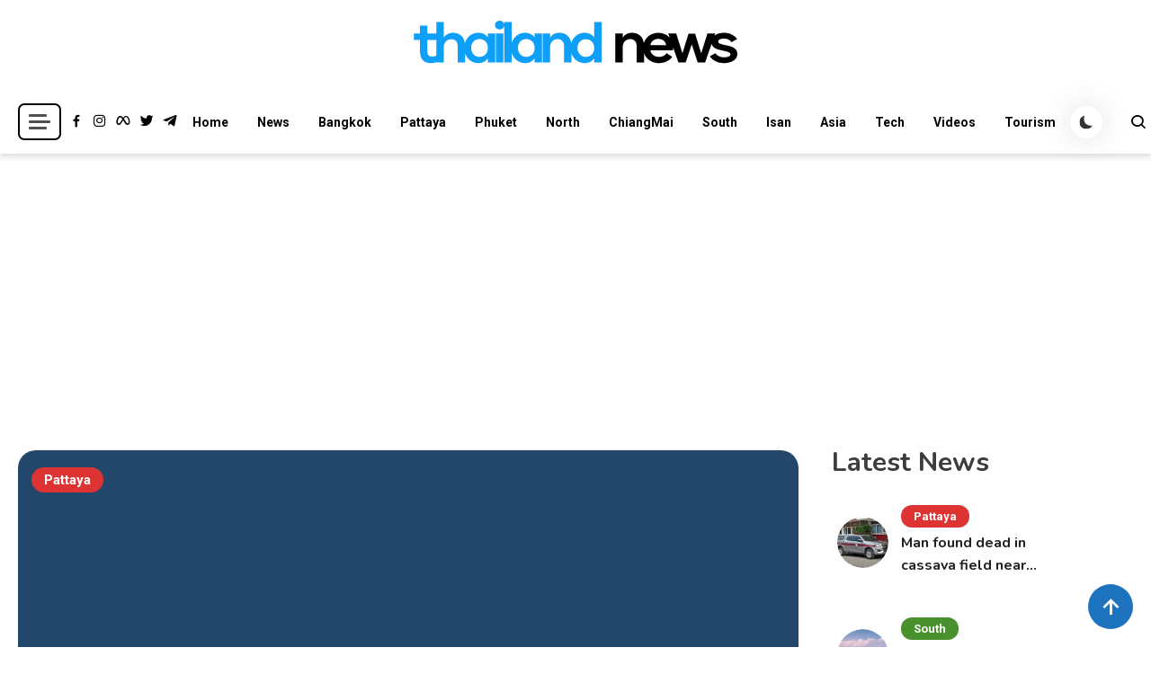

--- FILE ---
content_type: text/html; charset=UTF-8
request_url: https://www.thailandnews.co/2011/03/thailand-oscars-held-in-pattaya/
body_size: 20756
content:
<!doctype html>
<html lang="en-US">
<head>
<meta charset="UTF-8">
<meta name="viewport" content="width=device-width, initial-scale=1">
<link rel="profile" href="https://gmpg.org/xfn/11">
<title>Thailand ‘Oscars’ Held in Pattaya - Thailand News</title>
<!-- The SEO Framework by Sybre Waaijer -->
<link rel="canonical" href="https://www.thailandnews.co/2011/03/thailand-oscars-held-in-pattaya/" />
<meta name="description" content="This year’s National Golden Supannahong Awards, which are awards that recognize Thailand’s top actors and actresses, were held in Pattaya for the first time on…" />
<meta property="og:type" content="article" />
<meta property="og:locale" content="en_US" />
<meta property="og:site_name" content="Thailand News" />
<meta property="og:title" content="Thailand ‘Oscars’ Held in Pattaya - Thailand News" />
<meta property="og:description" content="This year’s National Golden Supannahong Awards, which are awards that recognize Thailand’s top actors and actresses, were held in Pattaya for the first time on March 6 at Central Festival Pattaya…" />
<meta property="og:url" content="https://www.thailandnews.co/2011/03/thailand-oscars-held-in-pattaya/" />
<meta property="og:image" content="https://www.thailandnews.co/wp-content/uploads/Thailand-News-landing.jpg" />
<meta property="og:image:width" content="960" />
<meta property="og:image:height" content="600" />
<meta property="og:image:alt" content="Thailand News Breaking News" />
<meta property="article:published_time" content="2011-03-18T11:13:30+00:00" />
<meta property="article:modified_time" content="2011-03-21T11:18:00+00:00" />
<meta property="article:author" content="https://www.facebook.com/ThailandNewsHeadlines" />
<meta property="article:publisher" content="https://www.facebook.com/ThailandNewsHeadlines" />
<meta name="twitter:card" content="summary_large_image" />
<meta name="twitter:site" content="@ThailandNewsCo" />
<meta name="twitter:creator" content="@ThailandNewsCo" />
<meta name="twitter:title" content="Thailand ‘Oscars’ Held in Pattaya - Thailand News" />
<meta name="twitter:description" content="This year’s National Golden Supannahong Awards, which are awards that recognize Thailand’s top actors and actresses, were held in Pattaya for the first time on March 6 at Central Festival Pattaya…" />
<meta name="twitter:image" content="https://www.thailandnews.co/wp-content/uploads/Thailand-News-landing.jpg" />
<meta name="twitter:image:alt" content="Thailand News Breaking News" />
<script type="application/ld+json">{"@context":"https://schema.org","@graph":[{"@type":"WebSite","@id":"https://www.thailandnews.co/#/schema/WebSite","url":"https://www.thailandnews.co/","name":"Thailand News","alternateName":"Thailand News LTD.","description":"Breaking news headlines","inLanguage":"en-US","potentialAction":{"@type":"SearchAction","target":{"@type":"EntryPoint","urlTemplate":"https://www.thailandnews.co/search/{search_term_string}/"},"query-input":"required name=search_term_string"},"publisher":{"@type":"Organization","@id":"https://www.thailandnews.co/#/schema/Organization","name":"Thailand News LTD.","url":"https://www.thailandnews.co/","sameAs":["https://www.facebook.com/pages/Thailand-News/180947048664336","https://twitter.com/AIT_News"],"logo":{"@type":"ImageObject","url":"https://www.thailandnews.co/wp-content/uploads/Thailand-News-TN-Logo-2021.png","contentUrl":"https://www.thailandnews.co/wp-content/uploads/Thailand-News-TN-Logo-2021.png","width":400,"height":100}}},{"@type":"WebPage","@id":"https://www.thailandnews.co/2011/03/thailand-oscars-held-in-pattaya/","url":"https://www.thailandnews.co/2011/03/thailand-oscars-held-in-pattaya/","name":"Thailand ‘Oscars’ Held in Pattaya - Thailand News","description":"This year’s National Golden Supannahong Awards, which are awards that recognize Thailand’s top actors and actresses, were held in Pattaya for the first time on…","inLanguage":"en-US","isPartOf":{"@id":"https://www.thailandnews.co/#/schema/WebSite"},"breadcrumb":{"@type":"BreadcrumbList","@id":"https://www.thailandnews.co/#/schema/BreadcrumbList","itemListElement":[{"@type":"ListItem","position":1,"item":"https://www.thailandnews.co/","name":"Thailand News"},{"@type":"ListItem","position":2,"item":"https://www.thailandnews.co/category/pattaya-news/","name":"Pattaya news headlines"},{"@type":"ListItem","position":3,"name":"Thailand ‘Oscars’ Held in Pattaya"}]},"potentialAction":{"@type":"ReadAction","target":"https://www.thailandnews.co/2011/03/thailand-oscars-held-in-pattaya/"},"datePublished":"2011-03-18T11:13:30+00:00","dateModified":"2011-03-21T11:18:00+00:00","author":{"@type":"Person","@id":"https://www.thailandnews.co/#/schema/Person/8b24bd248a2d2f654ae34c4d44998b54","name":"TN","sameAs":["https://www.facebook.com/ThailandNewsHeadlines","https://twitter.com/ThailandNewsCo"],"description":"Thailand News delivers the latest updates and in-depth coverage on all things Thailand. We offer a wide array of topics, including breaking news, politics, tourism, business, culture, lifestyle, and entertainment. \r\n\r\nGet breaking news and the latest..."}}]}</script>
<!-- / The SEO Framework by Sybre Waaijer | 3.49ms meta | 0.13ms boot -->
<link rel='dns-prefetch' href='//fonts.googleapis.com' />
<link rel="alternate" type="application/rss+xml" title="Thailand News &raquo; Feed" href="https://www.thailandnews.co/feed/" />
<link rel="alternate" type="application/rss+xml" title="Thailand News &raquo; Comments Feed" href="https://www.thailandnews.co/comments/feed/" />
<link rel="alternate" type="application/rss+xml" title="Thailand News &raquo; Thailand ‘Oscars’ Held in Pattaya Comments Feed" href="https://www.thailandnews.co/2011/03/thailand-oscars-held-in-pattaya/feed/" />
<link rel="alternate" title="oEmbed (JSON)" type="application/json+oembed" href="https://www.thailandnews.co/wp-json/oembed/1.0/embed?url=https%3A%2F%2Fwww.thailandnews.co%2F2011%2F03%2Fthailand-oscars-held-in-pattaya%2F" />
<link rel="alternate" title="oEmbed (XML)" type="text/xml+oembed" href="https://www.thailandnews.co/wp-json/oembed/1.0/embed?url=https%3A%2F%2Fwww.thailandnews.co%2F2011%2F03%2Fthailand-oscars-held-in-pattaya%2F&#038;format=xml" />
<style id='wp-img-auto-sizes-contain-inline-css'>
img:is([sizes=auto i],[sizes^="auto," i]){contain-intrinsic-size:3000px 1500px}
/*# sourceURL=wp-img-auto-sizes-contain-inline-css */
</style>
<!-- <link rel='stylesheet' id='wp-block-library-css' href='https://www.thailandnews.co/wp-includes/css/dist/block-library/style.min.css?ver=e974340763e4564b3296ce47cc01318e' media='all' /> -->
<link rel="stylesheet" type="text/css" href="//www.thailandnews.co/wp-content/cache/wpfc-minified/f5qxoiww/h92g2.css" media="all"/>
<style id='classic-theme-styles-inline-css'>
/*! This file is auto-generated */
.wp-block-button__link{color:#fff;background-color:#32373c;border-radius:9999px;box-shadow:none;text-decoration:none;padding:calc(.667em + 2px) calc(1.333em + 2px);font-size:1.125em}.wp-block-file__button{background:#32373c;color:#fff;text-decoration:none}
/*# sourceURL=/wp-includes/css/classic-themes.min.css */
</style>
<style id='wppb-edit-profile-style-inline-css'>
/*# sourceURL=https://www.thailandnews.co/wp-content/plugins/profile-builder/assets/misc/gutenberg/blocks/build/edit-profile/style-index.css */
</style>
<style id='wppb-login-style-inline-css'>
/*# sourceURL=https://www.thailandnews.co/wp-content/plugins/profile-builder/assets/misc/gutenberg/blocks/build/login/style-index.css */
</style>
<style id='wppb-recover-password-style-inline-css'>
/*# sourceURL=https://www.thailandnews.co/wp-content/plugins/profile-builder/assets/misc/gutenberg/blocks/build/recover-password/style-index.css */
</style>
<style id='wppb-register-style-inline-css'>
/*# sourceURL=https://www.thailandnews.co/wp-content/plugins/profile-builder/assets/misc/gutenberg/blocks/build/register/style-index.css */
</style>
<!-- <link rel='stylesheet' id='mpp_gutenberg-css' href='https://www.thailandnews.co/wp-content/plugins/profile-builder/add-ons-free/user-profile-picture/dist/blocks.style.build.css?ver=2.6.0' media='all' /> -->
<link rel="stylesheet" type="text/css" href="//www.thailandnews.co/wp-content/cache/wpfc-minified/3259mb3l/h92g2.css" media="all"/>
<style id='global-styles-inline-css'>
:root{--wp--preset--aspect-ratio--square: 1;--wp--preset--aspect-ratio--4-3: 4/3;--wp--preset--aspect-ratio--3-4: 3/4;--wp--preset--aspect-ratio--3-2: 3/2;--wp--preset--aspect-ratio--2-3: 2/3;--wp--preset--aspect-ratio--16-9: 16/9;--wp--preset--aspect-ratio--9-16: 9/16;--wp--preset--color--black: #000000;--wp--preset--color--cyan-bluish-gray: #abb8c3;--wp--preset--color--white: #ffffff;--wp--preset--color--pale-pink: #f78da7;--wp--preset--color--vivid-red: #cf2e2e;--wp--preset--color--luminous-vivid-orange: #ff6900;--wp--preset--color--luminous-vivid-amber: #fcb900;--wp--preset--color--light-green-cyan: #7bdcb5;--wp--preset--color--vivid-green-cyan: #00d084;--wp--preset--color--pale-cyan-blue: #8ed1fc;--wp--preset--color--vivid-cyan-blue: #0693e3;--wp--preset--color--vivid-purple: #9b51e0;--wp--preset--gradient--vivid-cyan-blue-to-vivid-purple: linear-gradient(135deg,rgb(6,147,227) 0%,rgb(155,81,224) 100%);--wp--preset--gradient--light-green-cyan-to-vivid-green-cyan: linear-gradient(135deg,rgb(122,220,180) 0%,rgb(0,208,130) 100%);--wp--preset--gradient--luminous-vivid-amber-to-luminous-vivid-orange: linear-gradient(135deg,rgb(252,185,0) 0%,rgb(255,105,0) 100%);--wp--preset--gradient--luminous-vivid-orange-to-vivid-red: linear-gradient(135deg,rgb(255,105,0) 0%,rgb(207,46,46) 100%);--wp--preset--gradient--very-light-gray-to-cyan-bluish-gray: linear-gradient(135deg,rgb(238,238,238) 0%,rgb(169,184,195) 100%);--wp--preset--gradient--cool-to-warm-spectrum: linear-gradient(135deg,rgb(74,234,220) 0%,rgb(151,120,209) 20%,rgb(207,42,186) 40%,rgb(238,44,130) 60%,rgb(251,105,98) 80%,rgb(254,248,76) 100%);--wp--preset--gradient--blush-light-purple: linear-gradient(135deg,rgb(255,206,236) 0%,rgb(152,150,240) 100%);--wp--preset--gradient--blush-bordeaux: linear-gradient(135deg,rgb(254,205,165) 0%,rgb(254,45,45) 50%,rgb(107,0,62) 100%);--wp--preset--gradient--luminous-dusk: linear-gradient(135deg,rgb(255,203,112) 0%,rgb(199,81,192) 50%,rgb(65,88,208) 100%);--wp--preset--gradient--pale-ocean: linear-gradient(135deg,rgb(255,245,203) 0%,rgb(182,227,212) 50%,rgb(51,167,181) 100%);--wp--preset--gradient--electric-grass: linear-gradient(135deg,rgb(202,248,128) 0%,rgb(113,206,126) 100%);--wp--preset--gradient--midnight: linear-gradient(135deg,rgb(2,3,129) 0%,rgb(40,116,252) 100%);--wp--preset--font-size--small: 13px;--wp--preset--font-size--medium: 20px;--wp--preset--font-size--large: 36px;--wp--preset--font-size--x-large: 42px;--wp--preset--spacing--20: 0.44rem;--wp--preset--spacing--30: 0.67rem;--wp--preset--spacing--40: 1rem;--wp--preset--spacing--50: 1.5rem;--wp--preset--spacing--60: 2.25rem;--wp--preset--spacing--70: 3.38rem;--wp--preset--spacing--80: 5.06rem;--wp--preset--shadow--natural: 6px 6px 9px rgba(0, 0, 0, 0.2);--wp--preset--shadow--deep: 12px 12px 50px rgba(0, 0, 0, 0.4);--wp--preset--shadow--sharp: 6px 6px 0px rgba(0, 0, 0, 0.2);--wp--preset--shadow--outlined: 6px 6px 0px -3px rgb(255, 255, 255), 6px 6px rgb(0, 0, 0);--wp--preset--shadow--crisp: 6px 6px 0px rgb(0, 0, 0);}:where(.is-layout-flex){gap: 0.5em;}:where(.is-layout-grid){gap: 0.5em;}body .is-layout-flex{display: flex;}.is-layout-flex{flex-wrap: wrap;align-items: center;}.is-layout-flex > :is(*, div){margin: 0;}body .is-layout-grid{display: grid;}.is-layout-grid > :is(*, div){margin: 0;}:where(.wp-block-columns.is-layout-flex){gap: 2em;}:where(.wp-block-columns.is-layout-grid){gap: 2em;}:where(.wp-block-post-template.is-layout-flex){gap: 1.25em;}:where(.wp-block-post-template.is-layout-grid){gap: 1.25em;}.has-black-color{color: var(--wp--preset--color--black) !important;}.has-cyan-bluish-gray-color{color: var(--wp--preset--color--cyan-bluish-gray) !important;}.has-white-color{color: var(--wp--preset--color--white) !important;}.has-pale-pink-color{color: var(--wp--preset--color--pale-pink) !important;}.has-vivid-red-color{color: var(--wp--preset--color--vivid-red) !important;}.has-luminous-vivid-orange-color{color: var(--wp--preset--color--luminous-vivid-orange) !important;}.has-luminous-vivid-amber-color{color: var(--wp--preset--color--luminous-vivid-amber) !important;}.has-light-green-cyan-color{color: var(--wp--preset--color--light-green-cyan) !important;}.has-vivid-green-cyan-color{color: var(--wp--preset--color--vivid-green-cyan) !important;}.has-pale-cyan-blue-color{color: var(--wp--preset--color--pale-cyan-blue) !important;}.has-vivid-cyan-blue-color{color: var(--wp--preset--color--vivid-cyan-blue) !important;}.has-vivid-purple-color{color: var(--wp--preset--color--vivid-purple) !important;}.has-black-background-color{background-color: var(--wp--preset--color--black) !important;}.has-cyan-bluish-gray-background-color{background-color: var(--wp--preset--color--cyan-bluish-gray) !important;}.has-white-background-color{background-color: var(--wp--preset--color--white) !important;}.has-pale-pink-background-color{background-color: var(--wp--preset--color--pale-pink) !important;}.has-vivid-red-background-color{background-color: var(--wp--preset--color--vivid-red) !important;}.has-luminous-vivid-orange-background-color{background-color: var(--wp--preset--color--luminous-vivid-orange) !important;}.has-luminous-vivid-amber-background-color{background-color: var(--wp--preset--color--luminous-vivid-amber) !important;}.has-light-green-cyan-background-color{background-color: var(--wp--preset--color--light-green-cyan) !important;}.has-vivid-green-cyan-background-color{background-color: var(--wp--preset--color--vivid-green-cyan) !important;}.has-pale-cyan-blue-background-color{background-color: var(--wp--preset--color--pale-cyan-blue) !important;}.has-vivid-cyan-blue-background-color{background-color: var(--wp--preset--color--vivid-cyan-blue) !important;}.has-vivid-purple-background-color{background-color: var(--wp--preset--color--vivid-purple) !important;}.has-black-border-color{border-color: var(--wp--preset--color--black) !important;}.has-cyan-bluish-gray-border-color{border-color: var(--wp--preset--color--cyan-bluish-gray) !important;}.has-white-border-color{border-color: var(--wp--preset--color--white) !important;}.has-pale-pink-border-color{border-color: var(--wp--preset--color--pale-pink) !important;}.has-vivid-red-border-color{border-color: var(--wp--preset--color--vivid-red) !important;}.has-luminous-vivid-orange-border-color{border-color: var(--wp--preset--color--luminous-vivid-orange) !important;}.has-luminous-vivid-amber-border-color{border-color: var(--wp--preset--color--luminous-vivid-amber) !important;}.has-light-green-cyan-border-color{border-color: var(--wp--preset--color--light-green-cyan) !important;}.has-vivid-green-cyan-border-color{border-color: var(--wp--preset--color--vivid-green-cyan) !important;}.has-pale-cyan-blue-border-color{border-color: var(--wp--preset--color--pale-cyan-blue) !important;}.has-vivid-cyan-blue-border-color{border-color: var(--wp--preset--color--vivid-cyan-blue) !important;}.has-vivid-purple-border-color{border-color: var(--wp--preset--color--vivid-purple) !important;}.has-vivid-cyan-blue-to-vivid-purple-gradient-background{background: var(--wp--preset--gradient--vivid-cyan-blue-to-vivid-purple) !important;}.has-light-green-cyan-to-vivid-green-cyan-gradient-background{background: var(--wp--preset--gradient--light-green-cyan-to-vivid-green-cyan) !important;}.has-luminous-vivid-amber-to-luminous-vivid-orange-gradient-background{background: var(--wp--preset--gradient--luminous-vivid-amber-to-luminous-vivid-orange) !important;}.has-luminous-vivid-orange-to-vivid-red-gradient-background{background: var(--wp--preset--gradient--luminous-vivid-orange-to-vivid-red) !important;}.has-very-light-gray-to-cyan-bluish-gray-gradient-background{background: var(--wp--preset--gradient--very-light-gray-to-cyan-bluish-gray) !important;}.has-cool-to-warm-spectrum-gradient-background{background: var(--wp--preset--gradient--cool-to-warm-spectrum) !important;}.has-blush-light-purple-gradient-background{background: var(--wp--preset--gradient--blush-light-purple) !important;}.has-blush-bordeaux-gradient-background{background: var(--wp--preset--gradient--blush-bordeaux) !important;}.has-luminous-dusk-gradient-background{background: var(--wp--preset--gradient--luminous-dusk) !important;}.has-pale-ocean-gradient-background{background: var(--wp--preset--gradient--pale-ocean) !important;}.has-electric-grass-gradient-background{background: var(--wp--preset--gradient--electric-grass) !important;}.has-midnight-gradient-background{background: var(--wp--preset--gradient--midnight) !important;}.has-small-font-size{font-size: var(--wp--preset--font-size--small) !important;}.has-medium-font-size{font-size: var(--wp--preset--font-size--medium) !important;}.has-large-font-size{font-size: var(--wp--preset--font-size--large) !important;}.has-x-large-font-size{font-size: var(--wp--preset--font-size--x-large) !important;}
:where(.wp-block-post-template.is-layout-flex){gap: 1.25em;}:where(.wp-block-post-template.is-layout-grid){gap: 1.25em;}
:where(.wp-block-term-template.is-layout-flex){gap: 1.25em;}:where(.wp-block-term-template.is-layout-grid){gap: 1.25em;}
:where(.wp-block-columns.is-layout-flex){gap: 2em;}:where(.wp-block-columns.is-layout-grid){gap: 2em;}
:root :where(.wp-block-pullquote){font-size: 1.5em;line-height: 1.6;}
/*# sourceURL=global-styles-inline-css */
</style>
<!-- <link rel='stylesheet' id='scriptlesssocialsharing-css' href='https://www.thailandnews.co/wp-content/plugins/scriptless-social-sharing/includes/css/scriptlesssocialsharing-style.css?ver=3.3.1' media='all' /> -->
<link rel="stylesheet" type="text/css" href="//www.thailandnews.co/wp-content/cache/wpfc-minified/1fzdzcbf/h92gg.css" media="all"/>
<style id='scriptlesssocialsharing-inline-css'>
.scriptlesssocialsharing__buttons a.button { padding: 12px; flex: 1; }@media only screen and (max-width: 767px) { .scriptlesssocialsharing .sss-name { position: absolute; clip: rect(1px, 1px, 1px, 1px); height: 1px; width: 1px; border: 0; overflow: hidden; } }
/*# sourceURL=scriptlesssocialsharing-inline-css */
</style>
<!-- <link rel='stylesheet' id='url-shortify-css' href='https://www.thailandnews.co/wp-content/plugins/url-shortify/lite/dist/styles/url-shortify.css?ver=1.12.0' media='all' /> -->
<link rel="stylesheet" type="text/css" href="//www.thailandnews.co/wp-content/cache/wpfc-minified/m8y9hf4g/h92g2.css" media="all"/>
<link rel='stylesheet' id='articlewave-fonts-css' href='https://fonts.googleapis.com/css?family=Roboto%3A400%2Citalic%2C500%2C600%2C700%2C700italic%7CNunito%3A400%2Citalic%2C600%2C600italic%2C700%2C700italic%2C900&#038;subset=latin%2Ccyrillic-ext%2Cgreek-ext%2Cgreek%2Cvietnamese%2Clatin-ext%2Ccyrillic%2Ckhmer%2Cdevanagari%2Carabic%2Chebrew%2Ctelugu' media='all' />
<!-- <link rel='stylesheet' id='articlewave-style-css' href='https://www.thailandnews.co/wp-content/themes/articlewave/style.css?ver=1.1.5' media='all' /> -->
<!-- <link rel='stylesheet' id='articlewave-responsive-style-css' href='https://www.thailandnews.co/wp-content/themes/articlewave/assets/css/articlewave-responsive.css?ver=1.1.5' media='all' /> -->
<!-- <link rel='stylesheet' id='articlewave-preloader-style-css' href='https://www.thailandnews.co/wp-content/themes/articlewave/assets/css/articlewave-preloader.css?ver=1.1.5' media='all' /> -->
<!-- <link rel='stylesheet' id='box-icons-css' href='https://www.thailandnews.co/wp-content/themes/articlewave/assets/library/box-icons/css/boxicons.css?ver=1.1.5' media='all' /> -->
<!-- <link rel='stylesheet' id='lightslider-css' href='https://www.thailandnews.co/wp-content/themes/articlewave/assets/library/lightslider/css/lightslider.css?ver=1.1.6' media='all' /> -->
<!-- <link rel='stylesheet' id='sib-front-css-css' href='https://www.thailandnews.co/wp-content/plugins/mailin/css/mailin-front.css?ver=e974340763e4564b3296ce47cc01318e' media='all' /> -->
<!-- <link rel='stylesheet' id='wppb_stylesheet-css' href='https://www.thailandnews.co/wp-content/plugins/profile-builder/assets/css/style-front-end.css?ver=3.15.2' media='all' /> -->
<link rel="stylesheet" type="text/css" href="//www.thailandnews.co/wp-content/cache/wpfc-minified/79uthm7u/h92g2.css" media="all"/>
<script src='//www.thailandnews.co/wp-content/cache/wpfc-minified/6opyqjnv/h92g2.js' type="text/javascript"></script>
<!-- <script src="https://www.thailandnews.co/wp-includes/js/jquery/jquery.min.js?ver=3.7.1" id="jquery-core-js"></script> -->
<!-- <script src="https://www.thailandnews.co/wp-includes/js/jquery/jquery-migrate.min.js?ver=3.4.1" id="jquery-migrate-js"></script> -->
<script id="nekit-main-frontend-data-source-js-extra">
var frontendDataSource = {"_wpnonce":"640b0974c6","ajaxUrl":"https://www.thailandnews.co/wp-admin/admin-ajax.php","preloader":"none","preloaderExitAnimation":"none","isElementorPreview":""};
//# sourceURL=nekit-main-frontend-data-source-js-extra
</script>
<script src='//www.thailandnews.co/wp-content/cache/wpfc-minified/eifuzd51/h92g2.js' type="text/javascript"></script>
<!-- <script src="https://www.thailandnews.co/wp-content/plugins/news-kit-elementor-addons/includes/assets/js/frontend-script-data.js?ver=1.0.0" id="nekit-main-frontend-data-source-js"></script> -->
<script id="url-shortify-js-extra">
var usParams = {"ajaxurl":"https://www.thailandnews.co/wp-admin/admin-ajax.php"};
//# sourceURL=url-shortify-js-extra
</script>
<script src='//www.thailandnews.co/wp-content/cache/wpfc-minified/2quszz93/h92g2.js' type="text/javascript"></script>
<!-- <script src="https://www.thailandnews.co/wp-content/plugins/url-shortify/lite/dist/scripts/url-shortify.js?ver=1.12.0" id="url-shortify-js"></script> -->
<script id="sib-front-js-js-extra">
var sibErrMsg = {"invalidMail":"Please fill out valid email address","requiredField":"Please fill out required fields","invalidDateFormat":"Please fill out valid date format","invalidSMSFormat":"Please fill out valid phone number"};
var ajax_sib_front_object = {"ajax_url":"https://www.thailandnews.co/wp-admin/admin-ajax.php","ajax_nonce":"3956a73ed6","flag_url":"https://www.thailandnews.co/wp-content/plugins/mailin/img/flags/"};
//# sourceURL=sib-front-js-js-extra
</script>
<script src='//www.thailandnews.co/wp-content/cache/wpfc-minified/8z28a0yb/h92g2.js' type="text/javascript"></script>
<!-- <script src="https://www.thailandnews.co/wp-content/plugins/mailin/js/mailin-front.js?ver=1768465042" id="sib-front-js-js"></script> -->
<link rel="https://api.w.org/" href="https://www.thailandnews.co/wp-json/" /><link rel="alternate" title="JSON" type="application/json" href="https://www.thailandnews.co/wp-json/wp/v2/posts/6054" /><link rel="EditURI" type="application/rsd+xml" title="RSD" href="https://www.thailandnews.co/xmlrpc.php?rsd" />
<!-- Analytics by WP Statistics - https://wp-statistics.com -->
<link rel="pingback" href="https://www.thailandnews.co/xmlrpc.php"><meta name="generator" content="Elementor 3.34.2; features: additional_custom_breakpoints; settings: css_print_method-external, google_font-enabled, font_display-auto">
<style>.recentcomments a{display:inline !important;padding:0 !important;margin:0 !important;}</style><script type="text/javascript" src="https://cdn.by.wonderpush.com/sdk/1.1/wonderpush-loader.min.js" async></script>
<script type="text/javascript">
window.WonderPush = window.WonderPush || [];
window.WonderPush.push(['init', {"customDomain":"https:\/\/www.thailandnews.co\/wp-content\/plugins\/mailin\/","serviceWorkerUrl":"wonderpush-worker-loader.min.js?webKey=a1e8733021d254a580a13d49a8e41865f7194ad1496c27e16ca21b329943262c","frameUrl":"wonderpush.min.html","webKey":"a1e8733021d254a580a13d49a8e41865f7194ad1496c27e16ca21b329943262c"}]);
</script>			<style>
.e-con.e-parent:nth-of-type(n+4):not(.e-lazyloaded):not(.e-no-lazyload),
.e-con.e-parent:nth-of-type(n+4):not(.e-lazyloaded):not(.e-no-lazyload) * {
background-image: none !important;
}
@media screen and (max-height: 1024px) {
.e-con.e-parent:nth-of-type(n+3):not(.e-lazyloaded):not(.e-no-lazyload),
.e-con.e-parent:nth-of-type(n+3):not(.e-lazyloaded):not(.e-no-lazyload) * {
background-image: none !important;
}
}
@media screen and (max-height: 640px) {
.e-con.e-parent:nth-of-type(n+2):not(.e-lazyloaded):not(.e-no-lazyload),
.e-con.e-parent:nth-of-type(n+2):not(.e-lazyloaded):not(.e-no-lazyload) * {
background-image: none !important;
}
}
</style>
<noscript><style>.lazyload[data-src]{display:none !important;}</style></noscript><style>.lazyload{background-image:none !important;}.lazyload:before{background-image:none !important;}</style>		<style type="text/css">
.site-title,
.site-description {
position: absolute;
clip: rect(1px, 1px, 1px, 1px);
}
</style>
<link rel="icon" href="https://www.thailandnews.co/wp-content/uploads/favicon-tn-b-150-48x48.png" sizes="32x32" />
<link rel="icon" href="https://www.thailandnews.co/wp-content/uploads/favicon-tn-b-150.png" sizes="192x192" />
<link rel="apple-touch-icon" href="https://www.thailandnews.co/wp-content/uploads/favicon-tn-b-150.png" />
<meta name="msapplication-TileImage" content="https://www.thailandnews.co/wp-content/uploads/favicon-tn-b-150.png" />
<style>.shorten_url { 
padding: 10px 10px 10px 10px ; 
border: 1px solid #AAAAAA ; 
background-color: #EEEEEE ;
}</style><!--Articlewave CSS -->
<style type="text/css">
.no-results input[type='submit'],input[type='submit'],.button-back-home,.tabbed-section-wrapper .tab-button:hover,.tabbed-section-wrapper .tab-button.isActive,#site-navigation ul li:hover>a,#site-navigation ul li.current-menu-item>a,#site-navigation ul li.current_page_item>a,#site-navigation ul li.current-menu-ancestor>a,#site-navigation ul li.focus>a,.articlewave-wave .aw-rect,.articlewave-three-bounce .aw-child,.articlewave-folding-cube .aw-cube:before,.button-back-home,.navigation .nav-links a.page-numbers:hover,.navigation .nav-links .page-numbers.current,.articlewave-scrollup,.sticky-sidebar-close:hover,.sticky-sidebar-close:focus,.articlewave-sidebar-toggle-wrap .sidebar-menu-toggle:focus .sidebar-menu-toggle-nav span{background-color:#1e73be}.articlewave-button.read-more-button a,.entry-title a,entry-title,author-name,.author-nicename a,.articlewave-content-wrapper .nav-previous .nav-title,.articlewave-content-wrapper .nav-next .nav-title{color:#212121}.no-results input[type='submit'],input[type='submit'],.button-back-home,.tabbed-section-wrapper .tab-button:hover,.tabbed-section-wrapper .tab-button.isActive,.navigation .nav-links a.page-numbers:hover,.navigation .nav-links .page-numbers.current,.sticky-sidebar-close:focus,.sticky-sidebar-close:focus-visible{border-color:#1e73be}.sticky-sidebar-close:focus,.sticky-sidebar-close:focus-visible,.articlewave-sidebar-toggle-wrap .sidebar-menu-toggle:focus-visible,.articlewave-sidebar-toggle-wrap .sidebar-menu-toggle:focus{outline-color:#1e73be}.author-website a{color:#1e73be}.latest-posts-wrapper .post-title-wrap a:hover,.trending-posts-wrapper .post-title-wrap a:hover,.articlewave-button.read-more-button a:hover,.widget a:hover,.widget a:hover::before,.widget li:hover::before,.site-info .widget a:hover,.author-name:hover,a:hover,a:focus,a:active,entry-title:hover,.entry-title a:hover,.articlewave-content-wrapper .nav-previous .nav-title:hover,.wp-block-archives li a:hover,.wp-block-categories li a:hover,.wp-block-latest-posts li a:hover,wp-block-page-list li a:hover,.wp-block-latest-comments li:hover,.articlewave-content-wrapper .nav-next .nav-title:hover,.published.updated:hover,.author-nicename a:hover,.entry-cat .cat-links a:hover,.entry-cat a:hover,.byline:hover,.posted-on a:hover,.entry-meta span:hover::before,.banner-tabbed-section-wrapper .slider-post-content-wrap a:hover,.banner-tabbed-section-wrapper .slider-post-content-wrap p:hover,.banner-tabbed-section-wrapper .slider-post-meta-wrap:hover,.tabbed-post-meta-wrap>span:hover,.slider-post-content-wrap .slider-post-meta-wrap>span:hover{color:#1e73be}.articlewave-post-cats-list li.cat-749 a{background-color:#8224e3}.articlewave-post-cats-list li.cat-4 a{background-color:#1e73be}.articlewave-post-cats-list li.cat-5 a{background-color:#3b2d1b}.articlewave-post-cats-list li.cat-40 a{background-color:#dd9933}.articlewave-post-cats-list li.cat-9181 a{background-color:#3b2d1b}.articlewave-post-cats-list li.cat-34 a{background-color:#919191}.articlewave-post-cats-list li.cat-8 a{background-color:#dd3333}.articlewave-post-cats-list li.cat-6 a{background-color:#e03ac7}.articlewave-post-cats-list li.cat-7 a{background-color:#49912d}.articlewave-post-cats-list li.cat-390 a{background-color:#8224e3}.articlewave-post-cats-list li.cat-1 a{background-color:#3b2d1b}.articlewave-post-cats-list li.cat-8152 a{background-color:#5695bf}.articlewave-post-cats-list li.cat-36 a{background-color:#ef7d26}/*/Typography CSS /*/body{font-family:Roboto;font-style:normal;font-weight:400;text-decoration:inherit;text-transform:inherit}h1,h2,h3,h4,h5,h6{font-family:Nunito;font-style:normal;font-weight:700;text-decoration:inherit;text-transform:inherit}
</style></head>
<body data-rsssl=1 class="wp-singular post-template-default single single-post postid-6054 single-format-standard wp-custom-logo wp-theme-articlewave articlewave-site-layout--full-width archive-style--grid sidebar-layout--right-sidebar nekit elementor-default elementor-kit-74165"  itemscope=itemscope itemtype=https://schema.org/Blog>
<div id="articlewave-preloader" class="preloader-background">
<div class="preloader-wrapper">
<div class="articlewave-three-bounce">
<div class="aw-child aw-bounce1"></div>
<div class="aw-child aw-bounce2"></div>
<div class="aw-child aw-bounce3"></div>
</div>
</div><!-- .preloader-wrapper -->
</div><!-- #articlewave-preloader -->
<div id="page" class="site">
<a class="skip-link screen-reader-text" href="#content">Skip to content</a>
<header id="masthead" class="site-header logo-site "  itemscope=itemscope itemtype=https://schema.org/WPHeader>
<div class=" articlewave-container header-layout-one">
<div class="site-branding"  itemscope itemtype=https://schema.org/Organization>
<a href="https://www.thailandnews.co/" class="custom-logo-link" rel="home"><img width="400" height="100" src="[data-uri]" class="custom-logo lazyload" alt="Thailand News" decoding="async"   data-src="https://www.thailandnews.co/wp-content/uploads/Thailand-News-TN-Logo-2021.png" data-srcset="https://www.thailandnews.co/wp-content/uploads/Thailand-News-TN-Logo-2021.png 400w, https://www.thailandnews.co/wp-content/uploads/Thailand-News-TN-Logo-2021-300x75.png 300w" data-sizes="auto" data-eio-rwidth="400" data-eio-rheight="100" /><noscript><img width="400" height="100" src="https://www.thailandnews.co/wp-content/uploads/Thailand-News-TN-Logo-2021.png" class="custom-logo" alt="Thailand News" decoding="async" srcset="https://www.thailandnews.co/wp-content/uploads/Thailand-News-TN-Logo-2021.png 400w, https://www.thailandnews.co/wp-content/uploads/Thailand-News-TN-Logo-2021-300x75.png 300w" sizes="(max-width: 400px) 100vw, 400px" data-eio="l" /></noscript></a>                        <h1 class="site-title"><a href="https://www.thailandnews.co/" rel="home">Thailand News</a></h1>
<p class="site-description">Breaking news headlines</p>
</div><!-- .site-branding -->
</div><!-- articlewave-container -->
<div class="header-layout-wrapper">
<div class="articlewave-container articlewave-flex">
<div class ="articlewave-sidebar-toggle-wrap">
<button class="sidebar-menu-toggle articlewave-modal-toggler" data-popup-content=".sticky-header-sidebar">
<a href="javascript:void(0)">
<div class="sidebar-menu-toggle-nav">
<span class="smtn-top"></span>
<span class="smtn-mid"></span>
<span class="smtn-bot"></span>
</div>
</a>
</button>  
<div class="sticky-header-sidebar articlewave-modal-popup-content">
<div class="sticky-header-widget-wrapper">
<section id="pages-2" class="widget widget_pages"><h2 class="widget-title">Info</h2>
<ul>
<li class="page_item page-item-2"><a href="https://www.thailandnews.co/about/">About Thailand News</a></li>
<li class="page_item page-item-11663"><a href="https://www.thailandnews.co/advertise-with-thailand-news/">Advertise with Us</a></li>
<li class="page_item page-item-868"><a href="https://www.thailandnews.co/bangkok-weather/">Bangkok Weather</a></li>
<li class="page_item page-item-633"><a href="https://www.thailandnews.co/contact-us/">Contact us</a></li>
<li class="page_item page-item-111062"><a href="https://www.thailandnews.co/cookie-policy-eu/">Cookie Policy (EU)</a></li>
<li class="page_item page-item-961"><a href="https://www.thailandnews.co/currency-conversion-and-live-rates/">Currency Conversion</a></li>
<li class="page_item page-item-57332"><a href="https://www.thailandnews.co/privacy-policy/">Privacy Policy</a></li>
<li class="page_item page-item-1878"><a href="https://www.thailandnews.co/">Thailand News</a></li>
</ul>
</section>                </div>
<div class="sticky-header-sidebar-overlay"> </div>
<button class="sticky-sidebar-close articlewave-madal-close" data-focus=".sidebar-menu-toggle.articlewave-modal-toggler"><i class="bx bx-x"></i></button>
</div><!-- .sticky-header-sidebar -->
</div><!-- articlewave-sidebar-toggle-wrap -->
<div class="articlewave-social-icons-wrapper">
<div class="single-icon-wrap">
<a href="https://www.facebook.com/ThailandNewsHeadlines/"><i class="bx bxl-facebook"/></i>  </a>
</div><!-- .single-icon-wrap -->
<div class="single-icon-wrap">
<a href="https://www.instagram.com/thailandnewsco/"><i class="bx bxl-instagram"/></i>  </a>
</div><!-- .single-icon-wrap -->
<div class="single-icon-wrap">
<a href="https://www.threads.net/@thailandnewsco"><i class="bx bxl-meta"/></i>  </a>
</div><!-- .single-icon-wrap -->
<div class="single-icon-wrap">
<a href="https://x.com/ThailandNewsCo"><i class="bx bxl-twitter"/></i>  </a>
</div><!-- .single-icon-wrap -->
<div class="single-icon-wrap">
<a href="https://t.me/ThailandNewsCo"><i class="bx bxl-telegram"/></i>  </a>
</div><!-- .single-icon-wrap -->
</div><!-- .articlewave-social-icons-wrapper -->
<nav id="site-navigation" class="main-navigation articlewave-flex"  itemscope=itemscope itemtype=https://schema.org/SiteNavigationElement>
<button class="articlewave-menu-toogle" aria-controls="primary-menu" aria-expanded="false"> Menu <i class="bx bx-menu"> </i> </button>
<div class="primary-menu-wrap">
<div class="menu-menu-container"><ul id="primary-menu" class="menu"><li id="menu-item-121169" class="menu-item menu-item-type-post_type menu-item-object-page menu-item-home menu-item-121169"><a href="https://www.thailandnews.co/">Home</a></li>
<li id="menu-item-121075" class="menu-item menu-item-type-taxonomy menu-item-object-category menu-item-121075"><a href="https://www.thailandnews.co/category/news/">News</a></li>
<li id="menu-item-43754" class="menu-item menu-item-type-taxonomy menu-item-object-category menu-item-43754"><a href="https://www.thailandnews.co/category/bangkok-news/">Bangkok</a></li>
<li id="menu-item-43755" class="menu-item menu-item-type-taxonomy menu-item-object-category current-post-ancestor current-menu-parent current-post-parent menu-item-43755"><a href="https://www.thailandnews.co/category/pattaya-news/">Pattaya</a></li>
<li id="menu-item-43757" class="menu-item menu-item-type-taxonomy menu-item-object-category menu-item-43757"><a href="https://www.thailandnews.co/category/phuket-news/">Phuket</a></li>
<li id="menu-item-43758" class="menu-item menu-item-type-taxonomy menu-item-object-category menu-item-43758"><a href="https://www.thailandnews.co/category/northern-thailand-news/">North</a></li>
<li id="menu-item-43762" class="menu-item menu-item-type-taxonomy menu-item-object-category menu-item-43762"><a href="https://www.thailandnews.co/category/chiang-mai-news/">ChiangMai</a></li>
<li id="menu-item-43756" class="menu-item menu-item-type-taxonomy menu-item-object-category menu-item-43756"><a href="https://www.thailandnews.co/category/southern-thailand-headlines/">South</a></li>
<li id="menu-item-43761" class="menu-item menu-item-type-taxonomy menu-item-object-category menu-item-43761"><a href="https://www.thailandnews.co/category/isan-news/">Isan</a></li>
<li id="menu-item-43759" class="menu-item menu-item-type-taxonomy menu-item-object-category menu-item-43759"><a href="https://www.thailandnews.co/category/asia-news/">Asia</a></li>
<li id="menu-item-43760" class="menu-item menu-item-type-taxonomy menu-item-object-category menu-item-43760"><a href="https://www.thailandnews.co/category/technology-news/">Tech</a></li>
<li id="menu-item-62818" class="menu-item menu-item-type-taxonomy menu-item-object-category menu-item-62818"><a href="https://www.thailandnews.co/category/thailand-videos/">Videos</a></li>
<li id="menu-item-90816" class="menu-item menu-item-type-taxonomy menu-item-object-category menu-item-90816"><a href="https://www.thailandnews.co/category/tourism-thailand-news/">Tourism</a></li>
</ul></div>                        </div><!-- primary-menu-wrap -->
</nav>
<div id="articlewave-site-mode-wrap" class="articlewave-icon-elements">
<a id="mode-switcher" class="light-mode" data-site-mode="light-mode" href="#">
<span class="site-mode-icon">site mode button</span>
</a>
</div><!-- #articlewave-site-mode-wrap -->
<div class="header-search-wrapper articlewave-icon-elements">
<span class="search-icon"><a href="javascript:void(0)"><i class="bx bx-search"></i></a></span>
<div class="overlay search-form-wrap">
<span class="search-icon-close"><a href="javascript:void(0)"><i class="bx close bx-x"></i></a></span>
<form role="search" method="get" class="search-form" action="https://www.thailandnews.co/">
<label>
<span class="screen-reader-text">Search for:</span>
<input type="search" class="search-field" placeholder="Search &hellip;" value="" name="s" />
</label>
<input type="submit" class="search-submit" value="Search" />
</form>        </div><!-- .search-form-wrap -->
</div><!-- .header-search-wrapper -->
</div><!-- articlewave-container -->
</div><!--header-layout-wrapper -->
</header><!-- #masthead --><div id="content">
<div class = "articlewave-container articlewave-clearfix articlewave-page">
<div class="articlewave-both-content-wrapper">
<main id="primary" class="site-main">
<div class="articlewave-content-wrapper">
<div class ="single-post-content-wrap " >
<div class="single-post-thumb-cat">
<div class="post-thumbnail-wrap">
<figure class="post-image hover-effect--one" itemprop=image>
<a href="https://www.thailandnews.co/2011/03/thailand-oscars-held-in-pattaya/"   itemprop=url><img fetchpriority="high" width="960" height="600" src="[data-uri]" class="attachment-full size-full wp-post-image default-featured-img lazyload" alt="Thailand News Breaking News" decoding="async"   data-src="https://www.thailandnews.co/wp-content/uploads/Thailand-News-landing.jpg" data-srcset="https://www.thailandnews.co/wp-content/uploads/Thailand-News-landing.jpg 960w, https://www.thailandnews.co/wp-content/uploads/Thailand-News-landing-300x188.jpg 300w, https://www.thailandnews.co/wp-content/uploads/Thailand-News-landing-800x500.jpg 800w, https://www.thailandnews.co/wp-content/uploads/Thailand-News-landing-400x250.jpg 400w" data-sizes="auto" data-eio-rwidth="960" data-eio-rheight="600" /><noscript><img fetchpriority="high" width="960" height="600" src="https://www.thailandnews.co/wp-content/uploads/Thailand-News-landing.jpg" class="attachment-full size-full wp-post-image default-featured-img" alt="Thailand News Breaking News" decoding="async" srcset="https://www.thailandnews.co/wp-content/uploads/Thailand-News-landing.jpg 960w, https://www.thailandnews.co/wp-content/uploads/Thailand-News-landing-300x188.jpg 300w, https://www.thailandnews.co/wp-content/uploads/Thailand-News-landing-800x500.jpg 800w, https://www.thailandnews.co/wp-content/uploads/Thailand-News-landing-400x250.jpg 400w" sizes="(max-width: 960px) 100vw, 960px" data-eio="l" /></noscript></a>
</figure>
</div><!-- .post-thumbnail-wrap -->
<div class="entry-header">
<div class="article-cat-item">
<ul class="articlewave-post-cats-list"><li class="post-cat-item cat-8"><a href="https://www.thailandnews.co/category/pattaya-news/" rel="category tag">Pattaya</a></li></ul><!-- .post-cats-list -->				        </div><!-- .article-post-content-wrap -->
<div class="entry-meta">
<span class="posted-on"  itemprop=datePublished> <a href="https://www.thailandnews.co/2011/03/thailand-oscars-held-in-pattaya/" rel="bookmark"><time class="entry-date published" datetime="2011-03-18T06:13:30-05:00">March 18, 2011</time><time class="updated" datetime="2011-03-21T06:18:00-05:00">March 21, 2011</time></a></span>				            </div><!-- .entry-meta -->
<h1 class="entry-title">Thailand ‘Oscars’ Held in Pattaya</h1>			        </div><!-- .entry-header -->
</div><!-- single-post-thumb-cat -->
<div class ="entry-content"   itemprop=text>
<p>This year&#8217;s National Golden Supannahong Awards, which are awards that recognize Thailand’s top actors and actresses, were held in Pattaya for the first time on March 6 at Central Festival Pattaya Beach. A huge crowd gathered with fans wanting to see their favourite actors and actresses in the flesh.</p>
<p>This was the 20th year the awards have been held. Previously it has always been held in Bangkok. Once again Pattaya showed the world it is capable of holding big events.</p>
<p><a href="http://pattaya-times.com/a7016-thailand-oscars-held-in-pattaya">Pattaya Times</a></p>
<div class="scriptlesssocialsharing"><h3 class="scriptlesssocialsharing__heading">Share this article:</h3><div class="scriptlesssocialsharing__buttons"><a class="button twitter" target="_blank" href="https://twitter.com/intent/tweet?text=Thailand%20%E2%80%98Oscars%E2%80%99%20Held%20in%20Pattaya&#038;url=https%3A%2F%2Fwww.thailandnews.co%2F2011%2F03%2Fthailand-oscars-held-in-pattaya%2F" rel="noopener noreferrer nofollow"><svg viewbox="0 0 512 512" class="scriptlesssocialsharing__icon twitter" fill="currentcolor" height="1em" width="1em" aria-hidden="true" focusable="false" role="img"><!--! Font Awesome Pro 6.4.2 by @fontawesome - https://fontawesome.com License - https://fontawesome.com/license (Commercial License) Copyright 2023 Fonticons, Inc. --><path d="M389.2 48h70.6L305.6 224.2 487 464H345L233.7 318.6 106.5 464H35.8L200.7 275.5 26.8 48H172.4L272.9 180.9 389.2 48zM364.4 421.8h39.1L151.1 88h-42L364.4 421.8z"></path></svg>
<span class="sss-name"><span class="screen-reader-text">Share on </span>X (Twitter)</span></a><a class="button facebook" target="_blank" href="https://www.facebook.com/sharer/sharer.php?u=https%3A%2F%2Fwww.thailandnews.co%2F2011%2F03%2Fthailand-oscars-held-in-pattaya%2F" rel="noopener noreferrer nofollow"><svg viewbox="0 0 512 512" class="scriptlesssocialsharing__icon facebook" fill="currentcolor" height="1em" width="1em" aria-hidden="true" focusable="false" role="img"><!-- Font Awesome Free 5.15.4 by @fontawesome - https://fontawesome.com License - https://fontawesome.com/license/free (Icons: CC BY 4.0, Fonts: SIL OFL 1.1, Code: MIT License) --><path d="M504 256C504 119 393 8 256 8S8 119 8 256c0 123.78 90.69 226.38 209.25 245V327.69h-63V256h63v-54.64c0-62.15 37-96.48 93.67-96.48 27.14 0 55.52 4.84 55.52 4.84v61h-31.28c-30.8 0-40.41 19.12-40.41 38.73V256h68.78l-11 71.69h-57.78V501C413.31 482.38 504 379.78 504 256z"></path></svg>
<span class="sss-name"><span class="screen-reader-text">Share on </span>Facebook</span></a><a class="button linkedin" target="_blank" href="https://www.linkedin.com/shareArticle?mini=1&#038;url=https%3A%2F%2Fwww.thailandnews.co%2F2011%2F03%2Fthailand-oscars-held-in-pattaya%2F&#038;title=Thailand%20%E2%80%98Oscars%E2%80%99%20Held%20in%20Pattaya&#038;source=https%3A%2F%2Fwww.thailandnews.co" rel="noopener noreferrer nofollow"><svg viewbox="0 0 448 512" class="scriptlesssocialsharing__icon linkedin" fill="currentcolor" height="1em" width="1em" aria-hidden="true" focusable="false" role="img"><!-- Font Awesome Free 5.15.4 by @fontawesome - https://fontawesome.com License - https://fontawesome.com/license/free (Icons: CC BY 4.0, Fonts: SIL OFL 1.1, Code: MIT License) --><path d="M416 32H31.9C14.3 32 0 46.5 0 64.3v383.4C0 465.5 14.3 480 31.9 480H416c17.6 0 32-14.5 32-32.3V64.3c0-17.8-14.4-32.3-32-32.3zM135.4 416H69V202.2h66.5V416zm-33.2-243c-21.3 0-38.5-17.3-38.5-38.5S80.9 96 102.2 96c21.2 0 38.5 17.3 38.5 38.5 0 21.3-17.2 38.5-38.5 38.5zm282.1 243h-66.4V312c0-24.8-.5-56.7-34.5-56.7-34.6 0-39.9 27-39.9 54.9V416h-66.4V202.2h63.7v29.2h.9c8.9-16.8 30.6-34.5 62.9-34.5 67.2 0 79.7 44.3 79.7 101.9V416z"></path></svg>
<span class="sss-name"><span class="screen-reader-text">Share on </span>LinkedIn</span></a><a class="button reddit" target="_blank" href="https://www.reddit.com/submit?url=https%3A%2F%2Fwww.thailandnews.co%2F2011%2F03%2Fthailand-oscars-held-in-pattaya%2F" rel="noopener noreferrer nofollow"><svg viewbox="0 0 512 512" class="scriptlesssocialsharing__icon reddit" fill="currentcolor" height="1em" width="1em" aria-hidden="true" focusable="false" role="img"><!-- Font Awesome Free 5.15.4 by @fontawesome - https://fontawesome.com License - https://fontawesome.com/license/free (Icons: CC BY 4.0, Fonts: SIL OFL 1.1, Code: MIT License) --><path d="M440.3 203.5c-15 0-28.2 6.2-37.9 15.9-35.7-24.7-83.8-40.6-137.1-42.3L293 52.3l88.2 19.8c0 21.6 17.6 39.2 39.2 39.2 22 0 39.7-18.1 39.7-39.7s-17.6-39.7-39.7-39.7c-15.4 0-28.7 9.3-35.3 22l-97.4-21.6c-4.9-1.3-9.7 2.2-11 7.1L246.3 177c-52.9 2.2-100.5 18.1-136.3 42.8-9.7-10.1-23.4-16.3-38.4-16.3-55.6 0-73.8 74.6-22.9 100.1-1.8 7.9-2.6 16.3-2.6 24.7 0 83.8 94.4 151.7 210.3 151.7 116.4 0 210.8-67.9 210.8-151.7 0-8.4-.9-17.2-3.1-25.1 49.9-25.6 31.5-99.7-23.8-99.7zM129.4 308.9c0-22 17.6-39.7 39.7-39.7 21.6 0 39.2 17.6 39.2 39.7 0 21.6-17.6 39.2-39.2 39.2-22 .1-39.7-17.6-39.7-39.2zm214.3 93.5c-36.4 36.4-139.1 36.4-175.5 0-4-3.5-4-9.7 0-13.7 3.5-3.5 9.7-3.5 13.2 0 27.8 28.5 120 29 149 0 3.5-3.5 9.7-3.5 13.2 0 4.1 4 4.1 10.2.1 13.7zm-.8-54.2c-21.6 0-39.2-17.6-39.2-39.2 0-22 17.6-39.7 39.2-39.7 22 0 39.7 17.6 39.7 39.7-.1 21.5-17.7 39.2-39.7 39.2z"></path></svg>
<span class="sss-name"><span class="screen-reader-text">Share on </span>Reddit</span></a><a class="button whatsapp" target="_blank" href="https://api.whatsapp.com/send?text=Thailand%20%E2%80%98Oscars%E2%80%99%20Held%20in%20Pattaya%20%E2%80%94%20https%3A%2F%2Fwww.thailandnews.co%2F2011%2F03%2Fthailand-oscars-held-in-pattaya%2F" rel="noopener noreferrer nofollow"><svg viewbox="0 0 448 512" class="scriptlesssocialsharing__icon whatsapp" fill="currentcolor" height="1em" width="1em" aria-hidden="true" focusable="false" role="img"><!-- Font Awesome Free 5.15.4 by @fontawesome - https://fontawesome.com License - https://fontawesome.com/license/free (Icons: CC BY 4.0, Fonts: SIL OFL 1.1, Code: MIT License) --><path d="M380.9 97.1C339 55.1 283.2 32 223.9 32c-122.4 0-222 99.6-222 222 0 39.1 10.2 77.3 29.6 111L0 480l117.7-30.9c32.4 17.7 68.9 27 106.1 27h.1c122.3 0 224.1-99.6 224.1-222 0-59.3-25.2-115-67.1-157zm-157 341.6c-33.2 0-65.7-8.9-94-25.7l-6.7-4-69.8 18.3L72 359.2l-4.4-7c-18.5-29.4-28.2-63.3-28.2-98.2 0-101.7 82.8-184.5 184.6-184.5 49.3 0 95.6 19.2 130.4 54.1 34.8 34.9 56.2 81.2 56.1 130.5 0 101.8-84.9 184.6-186.6 184.6zm101.2-138.2c-5.5-2.8-32.8-16.2-37.9-18-5.1-1.9-8.8-2.8-12.5 2.8-3.7 5.6-14.3 18-17.6 21.8-3.2 3.7-6.5 4.2-12 1.4-32.6-16.3-54-29.1-75.5-66-5.7-9.8 5.7-9.1 16.3-30.3 1.8-3.7.9-6.9-.5-9.7-1.4-2.8-12.5-30.1-17.1-41.2-4.5-10.8-9.1-9.3-12.5-9.5-3.2-.2-6.9-.2-10.6-.2-3.7 0-9.7 1.4-14.8 6.9-5.1 5.6-19.4 19-19.4 46.3 0 27.3 19.9 53.7 22.6 57.4 2.8 3.7 39.1 59.7 94.8 83.8 35.2 15.2 49 16.5 66.6 13.9 10.7-1.6 32.8-13.4 37.4-26.4 4.6-13 4.6-24.1 3.2-26.4-1.3-2.5-5-3.9-10.5-6.6z"></path></svg>
<span class="sss-name"><span class="screen-reader-text">Share on </span>WhatsApp</span></a></div></div>				</div><!-- entry-content -->
</div><!-- single-post-content-wrap -->
<nav class="navigation post-navigation" aria-label="Posts">
<h2 class="screen-reader-text">Post navigation</h2>
<div class="nav-links"><div class="nav-previous"><a href="https://www.thailandnews.co/2011/03/pattaya-mother-accused-of-selling-her-14-year-old-daughter-for-sex/" rel="prev"><span class="nav-subtitle">Previous:</span> <span class="nav-title">Pattaya: Mother accused of selling her 14 year old daughter for sex</span></a></div><div class="nav-next"><a href="https://www.thailandnews.co/2011/03/phuket-tourist-thieves-flee-after-robbing-swede/" rel="next"><span class="nav-subtitle">Next:</span> <span class="nav-title">Phuket Tourist Thieves Flee After Robbing Swede</span></a></div></div>
</nav>
<div id="comments" class="comments-area">
<div id="respond" class="comment-respond">
<h3 id="reply-title" class="comment-reply-title">Leave a Reply</h3><form action="https://www.thailandnews.co/wp-comments-post.php" method="post" id="commentform" class="comment-form"><p class="comment-notes"><span id="email-notes">Your email address will not be published.</span> <span class="required-field-message">Required fields are marked <span class="required">*</span></span></p><p class="comment-form-comment"><label for="comment">Comment <span class="required">*</span></label> <textarea id="comment" name="comment" cols="45" rows="8" maxlength="65525" required></textarea></p><p class="comment-form-author"><label for="author">Name <span class="required">*</span></label> <input id="author" name="author" type="text" value="" size="30" maxlength="245" autocomplete="name" required /></p>
<p class="comment-form-email"><label for="email">Email <span class="required">*</span></label> <input id="email" name="email" type="email" value="" size="30" maxlength="100" aria-describedby="email-notes" autocomplete="email" required /></p>
<p class="comment-form-url"><label for="url">Website</label> <input id="url" name="url" type="url" value="" size="30" maxlength="200" autocomplete="url" /></p>
<p class="form-submit"><input name="submit" type="submit" id="submit" class="submit" value="Post Comment" /> <input type='hidden' name='comment_post_ID' value='6054' id='comment_post_ID' />
<input type='hidden' name='comment_parent' id='comment_parent' value='0' />
</p><p style="display: none;"><input type="hidden" id="akismet_comment_nonce" name="akismet_comment_nonce" value="818b50064c" /></p><p style="display: none !important;" class="akismet-fields-container" data-prefix="ak_"><label>&#916;<textarea name="ak_hp_textarea" cols="45" rows="8" maxlength="100"></textarea></label><input type="hidden" id="ak_js_1" name="ak_js" value="151"/><script>document.getElementById( "ak_js_1" ).setAttribute( "value", ( new Date() ).getTime() );</script></p></form>	</div><!-- #respond -->
</div><!-- #comments -->
<div class="articlewave-author-container"  itemprop=avatar>
<div class="articlewave-author-image">
<img width="96" height="96" src="[data-uri]" class="avatar avatar-96 photo lazyload" alt="" data-src="https://www.thailandnews.co/wp-content/uploads/favicon-tn-b-150x150.png" decoding="async" data-eio-rwidth="150" data-eio-rheight="150" /><noscript><img width="96" height="96" src="https://www.thailandnews.co/wp-content/uploads/favicon-tn-b-150x150.png" class="avatar avatar-96 photo" alt="" data-eio="l" /></noscript>        </div> <!-- articlewave-author-container -->
<div class="articlewave-author-info">
<h3 class="author-nicename"  itemprop=name>
<a href="">george</a>
</h3>
<span class="author-website"  itemprop=author itemscope=itemscope itemtype=https://schema.org/Person>Website:  <a href="https://www.thailandnews.co" target="_blank">https://www.thailandnews.co</a></span><br>
<span class="author-description"  itemprop=description>Thailand News delivers the latest updates and in-depth coverage on all things Thailand. We offer a wide array of topics, including breaking news, politics, tourism, business, culture, lifestyle, and entertainment. 
Get breaking news and the latest news headlines from Bangkok, Phuket, Pattaya, Chiang Mai, Northern Thailand, Isan, the insurgency-plagued South and Asia.</span>
</div><!-- articlewave-author-info -->
</div><!-- articlewave-author-container -->
<div class="related-posts"><h2>Related Posts</h2><div class = "articlewave-related-posts-wrapper">                <div class= "related-post-wrap ">
<div class="related-post-thumb" >
<figure class ="related-post-image hover-effect--one "  itemprop=image >
<a class="related-post-thumb" href="https://www.thailandnews.co/2026/01/man-found-dead-in-cassava-field-near-pattaya/ "  itemprop=url > <img width="300" height="211" src="[data-uri]" class="attachment-medium size-medium wp-post-image lazyload" alt="Thai Police Car, Isuzu D-max in Chachoengsao Province" decoding="async"   data-src="https://www.thailandnews.co/wp-content/uploads/Isuzu-D-max-Thai-Police-pickup-300x211.jpg" data-srcset="https://www.thailandnews.co/wp-content/uploads/Isuzu-D-max-Thai-Police-pickup-300x211.jpg 300w, https://www.thailandnews.co/wp-content/uploads/Isuzu-D-max-Thai-Police-pickup-852x600.jpg 852w, https://www.thailandnews.co/wp-content/uploads/Isuzu-D-max-Thai-Police-pickup-1024x721.jpg 1024w, https://www.thailandnews.co/wp-content/uploads/Isuzu-D-max-Thai-Police-pickup.jpg 1280w" data-sizes="auto" data-eio-rwidth="300" data-eio-rheight="211" /><noscript><img width="300" height="211" src="https://www.thailandnews.co/wp-content/uploads/Isuzu-D-max-Thai-Police-pickup-300x211.jpg" class="attachment-medium size-medium wp-post-image" alt="Thai Police Car, Isuzu D-max in Chachoengsao Province" decoding="async" srcset="https://www.thailandnews.co/wp-content/uploads/Isuzu-D-max-Thai-Police-pickup-300x211.jpg 300w, https://www.thailandnews.co/wp-content/uploads/Isuzu-D-max-Thai-Police-pickup-852x600.jpg 852w, https://www.thailandnews.co/wp-content/uploads/Isuzu-D-max-Thai-Police-pickup-1024x721.jpg 1024w, https://www.thailandnews.co/wp-content/uploads/Isuzu-D-max-Thai-Police-pickup.jpg 1280w" sizes="(max-width: 300px) 100vw, 300px" data-eio="l" /></noscript></a>
</figure>
</div> <!-- related-post-thumb -->
<div class="related-post-content-wrap">
<ul class="articlewave-post-cats-list"><li class="post-cat-item cat-8"><a href="https://www.thailandnews.co/category/pattaya-news/" rel="category tag">Pattaya</a></li></ul><!-- .post-cats-list -->                        <h3><a href="https://www.thailandnews.co/2026/01/man-found-dead-in-cassava-field-near-pattaya/">Man found dead in cassava field near Pattaya</a></h3>
</div> <!-- related-post-content-wrap -->
</div> <!-- related-post-wrap -->
<div class= "related-post-wrap ">
<div class="related-post-thumb" >
<figure class ="related-post-image hover-effect--one "  itemprop=image >
<a class="related-post-thumb" href="https://www.thailandnews.co/2026/01/russian-doctor-dies-after-16th-floor-fall-in-pattaya/ "  itemprop=url > <img width="300" height="169" src="[data-uri]" class="attachment-medium size-medium wp-post-image lazyload" alt="Pattaya City Special Affairs police car." decoding="async"   data-src="https://www.thailandnews.co/wp-content/uploads/Pattaya-City-Police-Car-300x169.jpg" data-srcset="https://www.thailandnews.co/wp-content/uploads/Pattaya-City-Police-Car-300x169.jpg 300w, https://www.thailandnews.co/wp-content/uploads/Pattaya-City-Police-Car-960x540.jpg 960w, https://www.thailandnews.co/wp-content/uploads/Pattaya-City-Police-Car-150x84.jpg 150w, https://www.thailandnews.co/wp-content/uploads/Pattaya-City-Police-Car.jpg 1280w" data-sizes="auto" data-eio-rwidth="300" data-eio-rheight="169" /><noscript><img width="300" height="169" src="https://www.thailandnews.co/wp-content/uploads/Pattaya-City-Police-Car-300x169.jpg" class="attachment-medium size-medium wp-post-image" alt="Pattaya City Special Affairs police car." decoding="async" srcset="https://www.thailandnews.co/wp-content/uploads/Pattaya-City-Police-Car-300x169.jpg 300w, https://www.thailandnews.co/wp-content/uploads/Pattaya-City-Police-Car-960x540.jpg 960w, https://www.thailandnews.co/wp-content/uploads/Pattaya-City-Police-Car-150x84.jpg 150w, https://www.thailandnews.co/wp-content/uploads/Pattaya-City-Police-Car.jpg 1280w" sizes="(max-width: 300px) 100vw, 300px" data-eio="l" /></noscript></a>
</figure>
</div> <!-- related-post-thumb -->
<div class="related-post-content-wrap">
<ul class="articlewave-post-cats-list"><li class="post-cat-item cat-8"><a href="https://www.thailandnews.co/category/pattaya-news/" rel="category tag">Pattaya</a></li></ul><!-- .post-cats-list -->                        <h3><a href="https://www.thailandnews.co/2026/01/russian-doctor-dies-after-16th-floor-fall-in-pattaya/">Russian Doctor Dies After 16th-Floor Fall in Pattaya</a></h3>
</div> <!-- related-post-content-wrap -->
</div> <!-- related-post-wrap -->
<div class= "related-post-wrap ">
<div class="related-post-thumb" >
<figure class ="related-post-image hover-effect--one "  itemprop=image >
<a class="related-post-thumb" href="https://www.thailandnews.co/2026/01/french-man-critically-injured-in-fifth-floor-hotel-fall-in-pattaya/ "  itemprop=url > <img width="300" height="199" src="[data-uri]" class="attachment-medium size-medium wp-post-image lazyload" alt="Buildings in Na Kluea in Banglamung District, Pattaya, Chonburi" decoding="async"   data-src="https://www.thailandnews.co/wp-content/uploads/Na-Kluea-Bang-Lamung-District-Chon-Buri-Pattaya-1-300x199.jpg" data-srcset="https://www.thailandnews.co/wp-content/uploads/Na-Kluea-Bang-Lamung-District-Chon-Buri-Pattaya-1-300x199.jpg 300w, https://www.thailandnews.co/wp-content/uploads/Na-Kluea-Bang-Lamung-District-Chon-Buri-Pattaya-1-904x600.jpg 904w, https://www.thailandnews.co/wp-content/uploads/Na-Kluea-Bang-Lamung-District-Chon-Buri-Pattaya-1-1024x680.jpg 1024w, https://www.thailandnews.co/wp-content/uploads/Na-Kluea-Bang-Lamung-District-Chon-Buri-Pattaya-1.jpg 1280w" data-sizes="auto" data-eio-rwidth="300" data-eio-rheight="199" /><noscript><img width="300" height="199" src="https://www.thailandnews.co/wp-content/uploads/Na-Kluea-Bang-Lamung-District-Chon-Buri-Pattaya-1-300x199.jpg" class="attachment-medium size-medium wp-post-image" alt="Buildings in Na Kluea in Banglamung District, Pattaya, Chonburi" decoding="async" srcset="https://www.thailandnews.co/wp-content/uploads/Na-Kluea-Bang-Lamung-District-Chon-Buri-Pattaya-1-300x199.jpg 300w, https://www.thailandnews.co/wp-content/uploads/Na-Kluea-Bang-Lamung-District-Chon-Buri-Pattaya-1-904x600.jpg 904w, https://www.thailandnews.co/wp-content/uploads/Na-Kluea-Bang-Lamung-District-Chon-Buri-Pattaya-1-1024x680.jpg 1024w, https://www.thailandnews.co/wp-content/uploads/Na-Kluea-Bang-Lamung-District-Chon-Buri-Pattaya-1.jpg 1280w" sizes="(max-width: 300px) 100vw, 300px" data-eio="l" /></noscript></a>
</figure>
</div> <!-- related-post-thumb -->
<div class="related-post-content-wrap">
<ul class="articlewave-post-cats-list"><li class="post-cat-item cat-8"><a href="https://www.thailandnews.co/category/pattaya-news/" rel="category tag">Pattaya</a></li></ul><!-- .post-cats-list -->                        <h3><a href="https://www.thailandnews.co/2026/01/french-man-critically-injured-in-fifth-floor-hotel-fall-in-pattaya/">French Man Critically Injured in Fifth-Floor Hotel Fall in Pattaya</a></h3>
</div> <!-- related-post-content-wrap -->
</div> <!-- related-post-wrap -->
</div></div>		
</div><!-- articlewave-content-wrapper -->
</main><!-- #main -->
<aside id="secondary" class="widget-area sidebar-layout-right-sidebar"  itemscope=itemscope itemtype=https://schema.org/WPSideBar>
<section id="custom_html-19" class="widget_text widget widget_custom_html"><div class="textwidget custom-html-widget"><script async src="https://pagead2.googlesyndication.com/pagead/js/adsbygoogle.js?client=ca-pub-6943549391192556"
crossorigin="anonymous"></script></div></section><section id="articlewave_latest_posts-2" class="widget articlewave-widget articlewave_latest_posts">        <div class="articlewave-aside  latest-posts-wrapper">
<h2 class="widget-title">Latest News</h2>            <div class="posts-wrapper latest-posts">
<div class="post-wrap has-image">
<div class="post-thumbnail-wrap">
<figure class="post-image hover-effect--one "  itemprop=image>
<a href="https://www.thailandnews.co/2026/01/man-found-dead-in-cassava-field-near-pattaya/"  itemprop=url><img width="150" height="150" src="[data-uri]" class="attachment-thumbnail size-thumbnail wp-post-image lazyload" alt="Thai Police Car, Isuzu D-max in Chachoengsao Province" decoding="async"   data-src="https://www.thailandnews.co/wp-content/uploads/Isuzu-D-max-Thai-Police-pickup-150x150.jpg" data-srcset="https://www.thailandnews.co/wp-content/uploads/Isuzu-D-max-Thai-Police-pickup-150x150.jpg 150w, https://www.thailandnews.co/wp-content/uploads/Isuzu-D-max-Thai-Police-pickup-300x300.jpg 300w, https://www.thailandnews.co/wp-content/uploads/Isuzu-D-max-Thai-Police-pickup-600x600.jpg 600w, https://www.thailandnews.co/wp-content/uploads/Isuzu-D-max-Thai-Police-pickup-24x24.jpg 24w, https://www.thailandnews.co/wp-content/uploads/Isuzu-D-max-Thai-Police-pickup-48x48.jpg 48w, https://www.thailandnews.co/wp-content/uploads/Isuzu-D-max-Thai-Police-pickup-96x96.jpg 96w" data-sizes="auto" data-eio-rwidth="150" data-eio-rheight="150" /><noscript><img width="150" height="150" src="https://www.thailandnews.co/wp-content/uploads/Isuzu-D-max-Thai-Police-pickup-150x150.jpg" class="attachment-thumbnail size-thumbnail wp-post-image" alt="Thai Police Car, Isuzu D-max in Chachoengsao Province" decoding="async" srcset="https://www.thailandnews.co/wp-content/uploads/Isuzu-D-max-Thai-Police-pickup-150x150.jpg 150w, https://www.thailandnews.co/wp-content/uploads/Isuzu-D-max-Thai-Police-pickup-300x300.jpg 300w, https://www.thailandnews.co/wp-content/uploads/Isuzu-D-max-Thai-Police-pickup-600x600.jpg 600w, https://www.thailandnews.co/wp-content/uploads/Isuzu-D-max-Thai-Police-pickup-24x24.jpg 24w, https://www.thailandnews.co/wp-content/uploads/Isuzu-D-max-Thai-Police-pickup-48x48.jpg 48w, https://www.thailandnews.co/wp-content/uploads/Isuzu-D-max-Thai-Police-pickup-96x96.jpg 96w" sizes="(max-width: 150px) 100vw, 150px" data-eio="l" /></noscript></a>
</figure>
</div><!-- .post-thumbnail-wrap -->
<div class="post-content-wrap">
<div class="post-cats-wrap">
<ul class="articlewave-post-cats-list"><li class="post-cat-item cat-8"><a href="https://www.thailandnews.co/category/pattaya-news/" rel="category tag">Pattaya</a></li></ul><!-- .post-cats-list -->                                    </div><!-- .post-cats-wrap -->
<div class="post-title-wrap">
<h3 class="entry-title"><a href="https://www.thailandnews.co/2026/01/man-found-dead-in-cassava-field-near-pattaya/" rel="bookmark">Man found dead in cassava field near Pattaya</a></h3>                                    </div><!-- .post-title-wrap -->
<div class="post-meta-wrap">
</div><!-- .post-meta-wrap -->
</div> <!-- post-content-wrap -->
</div><!-- .post-wrap -->
<div class="post-wrap has-image">
<div class="post-thumbnail-wrap">
<figure class="post-image hover-effect--one "  itemprop=image>
<a href="https://www.thailandnews.co/2026/01/receptionist-murdered-in-brutal-iron-bar-attack-in-hua-hin/"  itemprop=url><img width="150" height="94" src="[data-uri]" class="attachment-thumbnail size-thumbnail wp-post-image lazyload" alt="Waterfront of Hua Hin showing the hotels at the beach" decoding="async"   data-src="https://www.thailandnews.co/wp-content/uploads/Hua-Hin-150x94.jpg" data-srcset="https://www.thailandnews.co/wp-content/uploads/Hua-Hin-150x94.jpg 150w, https://www.thailandnews.co/wp-content/uploads/Hua-Hin-300x188.jpg 300w, https://www.thailandnews.co/wp-content/uploads/Hua-Hin.jpg 800w" data-sizes="auto" data-eio-rwidth="150" data-eio-rheight="94" /><noscript><img width="150" height="94" src="https://www.thailandnews.co/wp-content/uploads/Hua-Hin-150x94.jpg" class="attachment-thumbnail size-thumbnail wp-post-image" alt="Waterfront of Hua Hin showing the hotels at the beach" decoding="async" srcset="https://www.thailandnews.co/wp-content/uploads/Hua-Hin-150x94.jpg 150w, https://www.thailandnews.co/wp-content/uploads/Hua-Hin-300x188.jpg 300w, https://www.thailandnews.co/wp-content/uploads/Hua-Hin.jpg 800w" sizes="(max-width: 150px) 100vw, 150px" data-eio="l" /></noscript></a>
</figure>
</div><!-- .post-thumbnail-wrap -->
<div class="post-content-wrap">
<div class="post-cats-wrap">
<ul class="articlewave-post-cats-list"><li class="post-cat-item cat-7"><a href="https://www.thailandnews.co/category/southern-thailand-headlines/" rel="category tag">South</a></li></ul><!-- .post-cats-list -->                                    </div><!-- .post-cats-wrap -->
<div class="post-title-wrap">
<h3 class="entry-title"><a href="https://www.thailandnews.co/2026/01/receptionist-murdered-in-brutal-iron-bar-attack-in-hua-hin/" rel="bookmark">Receptionist Murdered in Brutal Iron Bar Attack in Hua Hin</a></h3>                                    </div><!-- .post-title-wrap -->
<div class="post-meta-wrap">
</div><!-- .post-meta-wrap -->
</div> <!-- post-content-wrap -->
</div><!-- .post-wrap -->
<div class="post-wrap has-image">
<div class="post-thumbnail-wrap">
<figure class="post-image hover-effect--one "  itemprop=image>
<a href="https://www.thailandnews.co/2026/01/suspect-in-ptt-petrol-station-attacks-killed-in-yala-police-siege/"  itemprop=url><img width="150" height="150" src="[data-uri]" class="attachment-thumbnail size-thumbnail wp-post-image lazyload" alt="Muslims in restless Yala, Southern Thailand" decoding="async"   data-src="https://www.thailandnews.co/wp-content/uploads/Muslims-in-Yala-Southern-Thailand-150x150.jpg" data-srcset="https://www.thailandnews.co/wp-content/uploads/Muslims-in-Yala-Southern-Thailand-150x150.jpg 150w, https://www.thailandnews.co/wp-content/uploads/Muslims-in-Yala-Southern-Thailand-24x24.jpg 24w, https://www.thailandnews.co/wp-content/uploads/Muslims-in-Yala-Southern-Thailand-48x48.jpg 48w, https://www.thailandnews.co/wp-content/uploads/Muslims-in-Yala-Southern-Thailand-96x96.jpg 96w, https://www.thailandnews.co/wp-content/uploads/Muslims-in-Yala-Southern-Thailand-300x300.jpg 300w" data-sizes="auto" data-eio-rwidth="150" data-eio-rheight="150" /><noscript><img width="150" height="150" src="https://www.thailandnews.co/wp-content/uploads/Muslims-in-Yala-Southern-Thailand-150x150.jpg" class="attachment-thumbnail size-thumbnail wp-post-image" alt="Muslims in restless Yala, Southern Thailand" decoding="async" srcset="https://www.thailandnews.co/wp-content/uploads/Muslims-in-Yala-Southern-Thailand-150x150.jpg 150w, https://www.thailandnews.co/wp-content/uploads/Muslims-in-Yala-Southern-Thailand-24x24.jpg 24w, https://www.thailandnews.co/wp-content/uploads/Muslims-in-Yala-Southern-Thailand-48x48.jpg 48w, https://www.thailandnews.co/wp-content/uploads/Muslims-in-Yala-Southern-Thailand-96x96.jpg 96w, https://www.thailandnews.co/wp-content/uploads/Muslims-in-Yala-Southern-Thailand-300x300.jpg 300w" sizes="(max-width: 150px) 100vw, 150px" data-eio="l" /></noscript></a>
</figure>
</div><!-- .post-thumbnail-wrap -->
<div class="post-content-wrap">
<div class="post-cats-wrap">
<ul class="articlewave-post-cats-list"><li class="post-cat-item cat-7"><a href="https://www.thailandnews.co/category/southern-thailand-headlines/" rel="category tag">South</a></li></ul><!-- .post-cats-list -->                                    </div><!-- .post-cats-wrap -->
<div class="post-title-wrap">
<h3 class="entry-title"><a href="https://www.thailandnews.co/2026/01/suspect-in-ptt-petrol-station-attacks-killed-in-yala-police-siege/" rel="bookmark">Suspect in PTT Petrol Station Attacks Killed in Yala Police Siege</a></h3>                                    </div><!-- .post-title-wrap -->
<div class="post-meta-wrap">
</div><!-- .post-meta-wrap -->
</div> <!-- post-content-wrap -->
</div><!-- .post-wrap -->
<div class="post-wrap has-image">
<div class="post-thumbnail-wrap">
<figure class="post-image hover-effect--one "  itemprop=image>
<a href="https://www.thailandnews.co/2026/01/fire-at-crane-collapse-site-on-bangkoks-rama-ii-road/"  itemprop=url><img width="150" height="100" src="[data-uri]" class="attachment-thumbnail size-thumbnail wp-post-image lazyload" alt="Thai fire engine and firefighters" decoding="async"   data-src="https://www.thailandnews.co/wp-content/uploads/Firefighters-Thailand-150x100.jpg" data-srcset="https://www.thailandnews.co/wp-content/uploads/Firefighters-Thailand-150x100.jpg 150w, https://www.thailandnews.co/wp-content/uploads/Firefighters-Thailand-300x200.jpg 300w, https://www.thailandnews.co/wp-content/uploads/Firefighters-Thailand.jpg 800w" data-sizes="auto" data-eio-rwidth="150" data-eio-rheight="100" /><noscript><img width="150" height="100" src="https://www.thailandnews.co/wp-content/uploads/Firefighters-Thailand-150x100.jpg" class="attachment-thumbnail size-thumbnail wp-post-image" alt="Thai fire engine and firefighters" decoding="async" srcset="https://www.thailandnews.co/wp-content/uploads/Firefighters-Thailand-150x100.jpg 150w, https://www.thailandnews.co/wp-content/uploads/Firefighters-Thailand-300x200.jpg 300w, https://www.thailandnews.co/wp-content/uploads/Firefighters-Thailand.jpg 800w" sizes="(max-width: 150px) 100vw, 150px" data-eio="l" /></noscript></a>
</figure>
</div><!-- .post-thumbnail-wrap -->
<div class="post-content-wrap">
<div class="post-cats-wrap">
<ul class="articlewave-post-cats-list"><li class="post-cat-item cat-4"><a href="https://www.thailandnews.co/category/bangkok-news/" rel="category tag">Bangkok</a></li></ul><!-- .post-cats-list -->                                    </div><!-- .post-cats-wrap -->
<div class="post-title-wrap">
<h3 class="entry-title"><a href="https://www.thailandnews.co/2026/01/fire-at-crane-collapse-site-on-bangkoks-rama-ii-road/" rel="bookmark">Fire at Crane Collapse Site on Bangkok&#8217;s Rama II Road</a></h3>                                    </div><!-- .post-title-wrap -->
<div class="post-meta-wrap">
</div><!-- .post-meta-wrap -->
</div> <!-- post-content-wrap -->
</div><!-- .post-wrap -->
<div class="post-wrap has-image">
<div class="post-thumbnail-wrap">
<figure class="post-image hover-effect--one "  itemprop=image>
<a href="https://www.thailandnews.co/2026/01/damaged-ta-kwai-temple-in-surin-at-risk-of-collapse-access-barred/"  itemprop=url><img width="150" height="131" src="[data-uri]" class="attachment-thumbnail size-thumbnail wp-post-image lazyload" alt="Prasat Ta Kwai temple in Surin, Thailand. Its location falls within Phanom Dong Rak District of Surin province." decoding="async"   data-src="https://www.thailandnews.co/wp-content/uploads/Prasat-Ta-Kwai-Temple-inSurin-Thailand-150x131.jpg" data-srcset="https://www.thailandnews.co/wp-content/uploads/Prasat-Ta-Kwai-Temple-inSurin-Thailand-150x131.jpg 150w, https://www.thailandnews.co/wp-content/uploads/Prasat-Ta-Kwai-Temple-inSurin-Thailand-300x262.jpg 300w, https://www.thailandnews.co/wp-content/uploads/Prasat-Ta-Kwai-Temple-inSurin-Thailand-687x600.jpg 687w, https://www.thailandnews.co/wp-content/uploads/Prasat-Ta-Kwai-Temple-inSurin-Thailand.jpg 800w" data-sizes="auto" data-eio-rwidth="150" data-eio-rheight="131" /><noscript><img width="150" height="131" src="https://www.thailandnews.co/wp-content/uploads/Prasat-Ta-Kwai-Temple-inSurin-Thailand-150x131.jpg" class="attachment-thumbnail size-thumbnail wp-post-image" alt="Prasat Ta Kwai temple in Surin, Thailand. Its location falls within Phanom Dong Rak District of Surin province." decoding="async" srcset="https://www.thailandnews.co/wp-content/uploads/Prasat-Ta-Kwai-Temple-inSurin-Thailand-150x131.jpg 150w, https://www.thailandnews.co/wp-content/uploads/Prasat-Ta-Kwai-Temple-inSurin-Thailand-300x262.jpg 300w, https://www.thailandnews.co/wp-content/uploads/Prasat-Ta-Kwai-Temple-inSurin-Thailand-687x600.jpg 687w, https://www.thailandnews.co/wp-content/uploads/Prasat-Ta-Kwai-Temple-inSurin-Thailand.jpg 800w" sizes="(max-width: 150px) 100vw, 150px" data-eio="l" /></noscript></a>
</figure>
</div><!-- .post-thumbnail-wrap -->
<div class="post-content-wrap">
<div class="post-cats-wrap">
<ul class="articlewave-post-cats-list"><li class="post-cat-item cat-9181"><a href="https://www.thailandnews.co/category/news/" rel="category tag">News</a></li></ul><!-- .post-cats-list -->                                    </div><!-- .post-cats-wrap -->
<div class="post-title-wrap">
<h3 class="entry-title"><a href="https://www.thailandnews.co/2026/01/damaged-ta-kwai-temple-in-surin-at-risk-of-collapse-access-barred/" rel="bookmark">Damaged Ta Kwai Temple in Surin at Risk of Collapse, Access Barred</a></h3>                                    </div><!-- .post-title-wrap -->
<div class="post-meta-wrap">
</div><!-- .post-meta-wrap -->
</div> <!-- post-content-wrap -->
</div><!-- .post-wrap -->
</div><!-- .posts-wrapper -->
</div><!-- .articlewave-aside -->
</section><section id="media_video-3" class="widget widget_media_video"><h2 class="widget-title">Enjoy Thailand</h2><div style="width:100%;" class="wp-video"><video class="wp-video-shortcode" id="video-128455-1" preload="metadata" controls="controls"><source type="video/youtube" src="https://www.youtube.com/watch?v=rucyiD_ZUXE&#038;_=1" /><a href="https://www.youtube.com/watch?v=rucyiD_ZUXE">https://www.youtube.com/watch?v=rucyiD_ZUXE</a></video></div></section><section id="articlewave_trending_posts-2" class="widget articlewave-widget articlewave_trending_posts">        <div class="articlewave-aside trending-posts-wrapper">
<h2 class="widget-title">Trending News</h2>            <div class="posts-wrapper trending-posts">
<div class="post-wrap has-image">
<div class="post-thumbnail-wrap">
<figure class="post-image hover-effect--one "  itemprop=image>
<a href="https://www.thailandnews.co/2011/04/law-prohibiting-marriage-to-foreigners-over-the-age-of-50-proposed-to-thai-cabinet/"  itemprop=url><img width="150" height="113" src="[data-uri]" class="attachment-thumbnail size-thumbnail wp-post-image lazyload" alt="14-carat gold wedding rings" decoding="async"   data-src="https://www.thailandnews.co/wp-content/uploads/Wedding-rings-150x113.jpg" data-srcset="https://www.thailandnews.co/wp-content/uploads/Wedding-rings-150x113.jpg 150w, https://www.thailandnews.co/wp-content/uploads/Wedding-rings-300x225.jpg 300w, https://www.thailandnews.co/wp-content/uploads/Wedding-rings-800x600.jpg 800w, https://www.thailandnews.co/wp-content/uploads/Wedding-rings.jpg 1200w" data-sizes="auto" data-eio-rwidth="150" data-eio-rheight="113" /><noscript><img width="150" height="113" src="https://www.thailandnews.co/wp-content/uploads/Wedding-rings-150x113.jpg" class="attachment-thumbnail size-thumbnail wp-post-image" alt="14-carat gold wedding rings" decoding="async" srcset="https://www.thailandnews.co/wp-content/uploads/Wedding-rings-150x113.jpg 150w, https://www.thailandnews.co/wp-content/uploads/Wedding-rings-300x225.jpg 300w, https://www.thailandnews.co/wp-content/uploads/Wedding-rings-800x600.jpg 800w, https://www.thailandnews.co/wp-content/uploads/Wedding-rings.jpg 1200w" sizes="(max-width: 150px) 100vw, 150px" data-eio="l" /></noscript></a>
</figure>
</div><!-- .post-thumbnail-wrap -->
<div class="post-content-wrap">
<div class="post-cats-wrap">
<ul class="articlewave-post-cats-list"><li class="post-cat-item cat-9181"><a href="https://www.thailandnews.co/category/news/" rel="category tag">News</a></li></ul><!-- .post-cats-list -->                                    </div><!-- .post-cats-wrap -->
<div class="post-title-wrap">
<h3 class="entry-title"><a href="https://www.thailandnews.co/2011/04/law-prohibiting-marriage-to-foreigners-over-the-age-of-50-proposed-to-thai-cabinet/" rel="bookmark">Law prohibiting marriage to foreigners over the age of 50 proposed to Thai Cabinet</a></h3>                                    </div><!-- .post-title-wrap -->
</div>
</div><!-- .post-wrap -->
<div class="post-wrap has-image">
<div class="post-thumbnail-wrap">
<figure class="post-image hover-effect--one "  itemprop=image>
<a href="https://www.thailandnews.co/2017/10/bangkok-one-dangerous-cities-live-study-says/"  itemprop=url><img width="150" height="94" src="[data-uri]" class="attachment-thumbnail size-thumbnail wp-post-image lazyload" alt="Thai girls on the street" decoding="async"   data-src="https://www.thailandnews.co/wp-content/uploads/Thai-Girls-150x94.jpg" data-srcset="https://www.thailandnews.co/wp-content/uploads/Thai-Girls-150x94.jpg 150w, https://www.thailandnews.co/wp-content/uploads/Thai-Girls-300x188.jpg 300w, https://www.thailandnews.co/wp-content/uploads/Thai-Girls.jpg 960w" data-sizes="auto" data-eio-rwidth="150" data-eio-rheight="94" /><noscript><img width="150" height="94" src="https://www.thailandnews.co/wp-content/uploads/Thai-Girls-150x94.jpg" class="attachment-thumbnail size-thumbnail wp-post-image" alt="Thai girls on the street" decoding="async" srcset="https://www.thailandnews.co/wp-content/uploads/Thai-Girls-150x94.jpg 150w, https://www.thailandnews.co/wp-content/uploads/Thai-Girls-300x188.jpg 300w, https://www.thailandnews.co/wp-content/uploads/Thai-Girls.jpg 960w" sizes="(max-width: 150px) 100vw, 150px" data-eio="l" /></noscript></a>
</figure>
</div><!-- .post-thumbnail-wrap -->
<div class="post-content-wrap">
<div class="post-cats-wrap">
<ul class="articlewave-post-cats-list"><li class="post-cat-item cat-4"><a href="https://www.thailandnews.co/category/bangkok-news/" rel="category tag">Bangkok</a></li></ul><!-- .post-cats-list -->                                    </div><!-- .post-cats-wrap -->
<div class="post-title-wrap">
<h3 class="entry-title"><a href="https://www.thailandnews.co/2017/10/bangkok-one-dangerous-cities-live-study-says/" rel="bookmark">Bangkok is one of the most dangerous cities to live in, study says</a></h3>                                    </div><!-- .post-title-wrap -->
</div>
</div><!-- .post-wrap -->
<div class="post-wrap has-image">
<div class="post-thumbnail-wrap">
<figure class="post-image hover-effect--one "  itemprop=image>
<a href="https://www.thailandnews.co/2010/12/bangkok-tollway-accident-driver-of-sedan-was-a-16-year-old-girl/"  itemprop=url><img width="150" height="113" src="[data-uri]" class="attachment-thumbnail size-thumbnail wp-post-image lazyload" alt="Accident on Bangkok Tollway" decoding="async"   data-src="https://www.thailandnews.co/wp-content/uploads/Accident_on_Bangkok_Tollway_2010-12-28_015-150x113.jpg" data-srcset="https://www.thailandnews.co/wp-content/uploads/Accident_on_Bangkok_Tollway_2010-12-28_015-150x113.jpg 150w, https://www.thailandnews.co/wp-content/uploads/Accident_on_Bangkok_Tollway_2010-12-28_015-300x225.jpg 300w, https://www.thailandnews.co/wp-content/uploads/Accident_on_Bangkok_Tollway_2010-12-28_015-768x576.jpg 768w, https://www.thailandnews.co/wp-content/uploads/Accident_on_Bangkok_Tollway_2010-12-28_015.jpg 800w" data-sizes="auto" data-eio-rwidth="150" data-eio-rheight="113" /><noscript><img width="150" height="113" src="https://www.thailandnews.co/wp-content/uploads/Accident_on_Bangkok_Tollway_2010-12-28_015-150x113.jpg" class="attachment-thumbnail size-thumbnail wp-post-image" alt="Accident on Bangkok Tollway" decoding="async" srcset="https://www.thailandnews.co/wp-content/uploads/Accident_on_Bangkok_Tollway_2010-12-28_015-150x113.jpg 150w, https://www.thailandnews.co/wp-content/uploads/Accident_on_Bangkok_Tollway_2010-12-28_015-300x225.jpg 300w, https://www.thailandnews.co/wp-content/uploads/Accident_on_Bangkok_Tollway_2010-12-28_015-768x576.jpg 768w, https://www.thailandnews.co/wp-content/uploads/Accident_on_Bangkok_Tollway_2010-12-28_015.jpg 800w" sizes="(max-width: 150px) 100vw, 150px" data-eio="l" /></noscript></a>
</figure>
</div><!-- .post-thumbnail-wrap -->
<div class="post-content-wrap">
<div class="post-cats-wrap">
<ul class="articlewave-post-cats-list"><li class="post-cat-item cat-4"><a href="https://www.thailandnews.co/category/bangkok-news/" rel="category tag">Bangkok</a></li></ul><!-- .post-cats-list -->                                    </div><!-- .post-cats-wrap -->
<div class="post-title-wrap">
<h3 class="entry-title"><a href="https://www.thailandnews.co/2010/12/bangkok-tollway-accident-driver-of-sedan-was-a-16-year-old-girl/" rel="bookmark">Bangkok tollway accident: Driver of sedan was a 16-year-old girl</a></h3>                                    </div><!-- .post-title-wrap -->
</div>
</div><!-- .post-wrap -->
<div class="post-wrap has-image">
<div class="post-thumbnail-wrap">
<figure class="post-image hover-effect--one "  itemprop=image>
<a href="https://www.thailandnews.co/2011/04/malee-duangdee-tallest-teen-is-a-thai-girl-hgh-crisis/"  itemprop=url><img width="150" height="150" src="[data-uri]" class="attachment-thumbnail size-thumbnail wp-post-image lazyload" alt="Young schoolgirls driving a motorcycle in Thailand" decoding="async" data-src="https://www.thailandnews.co/wp-content/uploads/school3-150x150.jpg" data-eio-rwidth="150" data-eio-rheight="150" /><noscript><img width="150" height="150" src="https://www.thailandnews.co/wp-content/uploads/school3-150x150.jpg" class="attachment-thumbnail size-thumbnail wp-post-image" alt="Young schoolgirls driving a motorcycle in Thailand" decoding="async" data-eio="l" /></noscript></a>
</figure>
</div><!-- .post-thumbnail-wrap -->
<div class="post-content-wrap">
<div class="post-cats-wrap">
<ul class="articlewave-post-cats-list"><li class="post-cat-item cat-36"><a href="https://www.thailandnews.co/category/thailand-videos/" rel="category tag">Videos</a></li></ul><!-- .post-cats-list -->                                    </div><!-- .post-cats-wrap -->
<div class="post-title-wrap">
<h3 class="entry-title"><a href="https://www.thailandnews.co/2011/04/malee-duangdee-tallest-teen-is-a-thai-girl-hgh-crisis/" rel="bookmark">Malee Duangdee: Tallest Teen is a Thai Girl!</a></h3>                                    </div><!-- .post-title-wrap -->
</div>
</div><!-- .post-wrap -->
<div class="post-wrap has-image">
<div class="post-thumbnail-wrap">
<figure class="post-image hover-effect--one "  itemprop=image>
<a href="https://www.thailandnews.co/2011/09/suvarnabhumi-airport-to-introduce-body-scanners/"  itemprop=url><img width="150" height="113" src="[data-uri]" class="attachment-thumbnail size-thumbnail wp-post-image lazyload" alt="Airport screening officer at Suvarnabhumi airport, Bangkok" decoding="async"   data-src="https://www.thailandnews.co/wp-content/uploads/suvarnabhumi19-150x113.jpg" data-srcset="https://www.thailandnews.co/wp-content/uploads/suvarnabhumi19-150x113.jpg 150w, https://www.thailandnews.co/wp-content/uploads/suvarnabhumi19-300x225.jpg 300w, https://www.thailandnews.co/wp-content/uploads/suvarnabhumi19.jpg 800w" data-sizes="auto" data-eio-rwidth="150" data-eio-rheight="113" /><noscript><img width="150" height="113" src="https://www.thailandnews.co/wp-content/uploads/suvarnabhumi19-150x113.jpg" class="attachment-thumbnail size-thumbnail wp-post-image" alt="Airport screening officer at Suvarnabhumi airport, Bangkok" decoding="async" srcset="https://www.thailandnews.co/wp-content/uploads/suvarnabhumi19-150x113.jpg 150w, https://www.thailandnews.co/wp-content/uploads/suvarnabhumi19-300x225.jpg 300w, https://www.thailandnews.co/wp-content/uploads/suvarnabhumi19.jpg 800w" sizes="(max-width: 150px) 100vw, 150px" data-eio="l" /></noscript></a>
</figure>
</div><!-- .post-thumbnail-wrap -->
<div class="post-content-wrap">
<div class="post-cats-wrap">
<ul class="articlewave-post-cats-list"><li class="post-cat-item cat-4"><a href="https://www.thailandnews.co/category/bangkok-news/" rel="category tag">Bangkok</a></li></ul><!-- .post-cats-list -->                                    </div><!-- .post-cats-wrap -->
<div class="post-title-wrap">
<h3 class="entry-title"><a href="https://www.thailandnews.co/2011/09/suvarnabhumi-airport-to-introduce-body-scanners/" rel="bookmark">Suvarnabhumi Airport to introduce body scanners</a></h3>                                    </div><!-- .post-title-wrap -->
</div>
</div><!-- .post-wrap -->
<div class="post-wrap has-image">
<div class="post-thumbnail-wrap">
<figure class="post-image hover-effect--one "  itemprop=image>
<a href="https://www.thailandnews.co/2011/07/thailands-massaman-spicy-soup-ranked-worlds-best-food-by-cnngo/"  itemprop=url><img width="150" height="150" src="[data-uri]" class="attachment-thumbnail size-thumbnail wp-post-image lazyload" alt="Market stall, at Thanin market in Chiang Mai, selling food" decoding="async" data-src="https://www.thailandnews.co/wp-content/uploads/market-150x150.jpg" data-eio-rwidth="150" data-eio-rheight="150" /><noscript><img width="150" height="150" src="https://www.thailandnews.co/wp-content/uploads/market-150x150.jpg" class="attachment-thumbnail size-thumbnail wp-post-image" alt="Market stall, at Thanin market in Chiang Mai, selling food" decoding="async" data-eio="l" /></noscript></a>
</figure>
</div><!-- .post-thumbnail-wrap -->
<div class="post-content-wrap">
<div class="post-cats-wrap">
<ul class="articlewave-post-cats-list"><li class="post-cat-item cat-9181"><a href="https://www.thailandnews.co/category/news/" rel="category tag">News</a></li></ul><!-- .post-cats-list -->                                    </div><!-- .post-cats-wrap -->
<div class="post-title-wrap">
<h3 class="entry-title"><a href="https://www.thailandnews.co/2011/07/thailands-massaman-spicy-soup-ranked-worlds-best-food-by-cnngo/" rel="bookmark">Thailand&#8217;s Massaman spicy soup ranked world&#8217;s best food by CNNGO</a></h3>                                    </div><!-- .post-title-wrap -->
</div>
</div><!-- .post-wrap -->
</div><!-- .posts-wrapper -->
</div><!-- .articlewave-aside -->
</section><section id="custom_html-12" class="widget_text widget widget_custom_html"><div class="textwidget custom-html-widget"><script async src="https://pagead2.googlesyndication.com/pagead/js/adsbygoogle.js?client=ca-pub-6943549391192556"
crossorigin="anonymous"></script></div></section><section id="custom_html-5" class="widget_text widget widget_custom_html"><h2 class="widget-title">Advertisement</h2><div class="textwidget custom-html-widget"><script async src="https://pagead2.googlesyndication.com/pagead/js/adsbygoogle.js?client=ca-pub-6943549391192556"
crossorigin="anonymous"></script></div></section><section id="recent-comments-4" class="widget widget_recent_comments"><h2 class="widget-title">Recent comments</h2><ul id="recentcomments"><li class="recentcomments"><span class="comment-author-link">Catherine Febrianti</span> on <a href="https://www.thailandnews.co/2024/01/two-frenchmen-involved-in-the-production-of-fake-french-identity-documents-in-chiang-mai/#comment-7573">Two Frenchmen involved in the production of fake French identity documents in Chiang Mai</a></li><li class="recentcomments"><span class="comment-author-link">Mark</span> on <a href="https://www.thailandnews.co/2025/10/pattaya-police-rescue-woman-held-hostage-by-chinese-gang/#comment-6857">Pattaya Police Rescue Woman Held Hostage by Chinese Gang</a></li><li class="recentcomments"><span class="comment-author-link">Muy</span> on <a href="https://www.thailandnews.co/2025/09/tourists-arrested-for-public-urination-obscene-gestures-on-pattaya-beach/#comment-6705">Tourists Arrested for Public Urination, Obscene Gestures on Pattaya Beach</a></li><li class="recentcomments"><span class="comment-author-link">Martin</span> on <a href="https://www.thailandnews.co/2025/09/indian-man-dies-after-fall-from-pattaya-hotel/#comment-6696">Indian Man Dies After Fall From Pattaya Hotel</a></li><li class="recentcomments"><span class="comment-author-link">Jehadi</span> on <a href="https://www.thailandnews.co/2025/08/azerbaijani-national-arrested-in-bangkok-for-alleged-rape-via-dating-app/#comment-6517">Azerbaijani National Arrested in Bangkok for Alleged Rape via Dating App</a></li></ul></section><section id="custom_html-2" class="widget_text widget widget_custom_html"><h2 class="widget-title">Like Thailand News on Facebook</h2><div class="textwidget custom-html-widget"><div class="fb-page" data-href="https://www.facebook.com/ThailandNewsHeadlines/" data-tabs="timeline" data-width="" data-height="" data-small-header="false" data-adapt-container-width="true" data-hide-cover="false" data-show-facepile="true"><blockquote cite="https://www.facebook.com/ThailandNewsHeadlines/" class="fb-xfbml-parse-ignore"><a href="https://www.facebook.com/ThailandNewsHeadlines/">Thailand News</a></blockquote></div></div></section></aside><!-- #secondary -->
</div><!-- articlewave-both-content-wrapper -->	
</div> <!-- articlewave-container  -->
</div> <!-- content -->

<footer id="colophon" class="site-footer"  itemscope=itemscope itemtype=https://schema.org/WPFooter>
<div class = "articlewave-footer articlewave-container">
<div class="site-info">
<div id="footer-widget-area" class="widget-area footer-widget-column-three ">
<div class="footer-widget-wrapper articlewave-grid">
<div class="footer-widget-column-one "><section id="nav_menu-4" class="widget widget_nav_menu"><div class="menu-secondary-container"><ul id="menu-secondary" class="menu"><li id="menu-item-43764" class="menu-item menu-item-type-post_type menu-item-object-page menu-item-43764"><a href="https://www.thailandnews.co/currency-conversion-and-live-rates/">Currency Conversion</a></li>
<li id="menu-item-43765" class="menu-item menu-item-type-post_type menu-item-object-page menu-item-43765"><a href="https://www.thailandnews.co/bangkok-weather/">Bangkok Weather</a></li>
<li id="menu-item-125380" class="menu-item menu-item-type-post_type menu-item-object-page menu-item-125380"><a href="https://www.thailandnews.co/advertise-with-thailand-news/">Advertise with Us</a></li>
<li id="menu-item-44553" class="menu-item menu-item-type-post_type menu-item-object-page menu-item-44553"><a href="https://www.thailandnews.co/about/">About us</a></li>
<li id="menu-item-43766" class="menu-item menu-item-type-post_type menu-item-object-page menu-item-43766"><a href="https://www.thailandnews.co/contact-us/">Contact us</a></li>
<li id="menu-item-57333" class="menu-item menu-item-type-post_type menu-item-object-page menu-item-privacy-policy menu-item-57333"><a rel="privacy-policy" href="https://www.thailandnews.co/privacy-policy/">Privacy Policy</a></li>
<li id="menu-item-111063" class="menu-item menu-item-type-post_type menu-item-object-page menu-item-111063"><a href="https://www.thailandnews.co/cookie-policy-eu/">Cookie Policy (EU)</a></li>
</ul></div></section></div><div class="footer-widget-column-two "><section id="media_video-2" class="widget widget_media_video"><div style="width:100%;" class="wp-video"><video class="wp-video-shortcode" id="video-8482-2" preload="metadata" controls="controls"><source type="video/youtube" src="https://www.youtube.com/watch?v=rucyiD_ZUXE&#038;_=2" /><a href="https://www.youtube.com/watch?v=rucyiD_ZUXE">https://www.youtube.com/watch?v=rucyiD_ZUXE</a></video></div></section></div><div class="footer-widget-column-three ">			<section id="wp_subscribe-8" class="widget wp_subscribe">	
<div id="wp-subscribe" class="wp-subscribe-wrap wp-subscribe wp-subscribe-1" data-thanks_page="0" data-thanks_page_url="" data-thanks_page_new_window="0">
<h4 class="title">Subscribe to Thailand News</h4>
<p class="text">Subscribe to our mailing list and get the latest news from Thailand to your inbox.</p>
<form action="https://feedburner.google.com/fb/a/mailverify?uri=DVVY" method="post" class="wp-subscribe-form wp-subscribe-feedburner" id="wp-subscribe-form-1" target="popupwindow">
<input class="regular-text email-field" type="email" name="email" placeholder="Enter your email here" required>
<input type="hidden" name="uri" value="DVVY">
<input type="hidden" name="loc" value="en_US">
<input type="hidden" name="form_type" value="widget">
<input type="hidden" name="service" value="feedburner">
<input type="hidden" name="widget" value="wp_subscribe-8">
<div class="wps-consent-wrapper">
<label for="consent-field">
<input class="consent-field" id="consent-field" type="checkbox" name="consent" required />
I consent to my submitted data being collected via this form*					</label>
</div>
<input class="submit" type="submit" name="submit" value="Sign Up Now">
</form>
<div class="wp-subscribe-loader">
<svg version="1.1" id="loader-1" xmlns="http://www.w3.org/2000/svg" xmlns:xlink="http://www.w3.org/1999/xlink" x="0" y="0" width="40px" height="40px" viewBox="0 0 50 50" style="enable-background:new 0 0 50 50;" xml:space="preserve">
<path fill="#ffffff" d="M43.935,25.145c0-10.318-8.364-18.683-18.683-18.683c-10.318,0-18.683,8.365-18.683,18.683h4.068c0-8.071,6.543-14.615,14.615-14.615c8.072,0,14.615,6.543,14.615,14.615H43.935z">
<animateTransform attributeType="xml" attributeName="transform" type="rotate" from="0 25 25" to="360 25 25" dur="0.6s" repeatCount="indefinite"/>
</path>
</svg>
</div>
<p class="thanks">Thank you for subscribing.</p>
<p class="error">Something went wrong.</p>
<div class="clear"></div>
<p class="footer-text">we respect your privacy and take protecting it seriously</p>
</div>
</section>	
</div>    </div><!-- footer-widget-wrapper-->
</div><!-- footer-widget-area --><div class="footer-text">
<span class="copyright-content">
Copyright © 2025 Thailand News.    </span>
<a href="https://mysterythemes.com/" rel="noopener noreferrer nofollow">
Proudly powered by Mystery Themes    </a>
</div>			</div><!-- .site-info -->
</div> <!-- articlewave-footer -->
</footer><!-- #colophon -->
</div><!-- #page -->
<div class = "articlewave-scrollup">
<i class ="bx bx-up-arrow-alt"> </i>
</div> <!-- articlewave-scrollup -->
<script type="speculationrules">
{"prefetch":[{"source":"document","where":{"and":[{"href_matches":"/*"},{"not":{"href_matches":["/wp-*.php","/wp-admin/*","/wp-content/uploads/*","/wp-content/*","/wp-content/plugins/*","/wp-content/themes/articlewave/*","/*\\?(.+)"]}},{"not":{"selector_matches":"a[rel~=\"nofollow\"]"}},{"not":{"selector_matches":".no-prefetch, .no-prefetch a"}}]},"eagerness":"conservative"}]}
</script>
<style type="text/css"> 
/* Hide reCAPTCHA V3 badge */
.grecaptcha-badge {
visibility: hidden !important;
}
</style>			<script>
const lazyloadRunObserver = () => {
const lazyloadBackgrounds = document.querySelectorAll( `.e-con.e-parent:not(.e-lazyloaded)` );
const lazyloadBackgroundObserver = new IntersectionObserver( ( entries ) => {
entries.forEach( ( entry ) => {
if ( entry.isIntersecting ) {
let lazyloadBackground = entry.target;
if( lazyloadBackground ) {
lazyloadBackground.classList.add( 'e-lazyloaded' );
}
lazyloadBackgroundObserver.unobserve( entry.target );
}
});
}, { rootMargin: '200px 0px 200px 0px' } );
lazyloadBackgrounds.forEach( ( lazyloadBackground ) => {
lazyloadBackgroundObserver.observe( lazyloadBackground );
} );
};
const events = [
'DOMContentLoaded',
'elementor/lazyload/observe',
];
events.forEach( ( event ) => {
document.addEventListener( event, lazyloadRunObserver );
} );
</script>
<!-- <link rel='stylesheet' id='mediaelement-css' href='https://www.thailandnews.co/wp-includes/js/mediaelement/mediaelementplayer-legacy.min.css?ver=4.2.17' media='all' /> -->
<!-- <link rel='stylesheet' id='wp-mediaelement-css' href='https://www.thailandnews.co/wp-includes/js/mediaelement/wp-mediaelement.min.css?ver=e974340763e4564b3296ce47cc01318e' media='all' /> -->
<!-- <link rel='stylesheet' id='wp-subscribe-css' href='https://www.thailandnews.co/wp-content/plugins/wp-subscribe/assets/css/wp-subscribe-form.css?ver=e974340763e4564b3296ce47cc01318e' media='all' /> -->
<link rel="stylesheet" type="text/css" href="//www.thailandnews.co/wp-content/cache/wpfc-minified/8x7ro7s2/h92g2.css" media="all"/>
<script id="eio-lazy-load-js-before">
var eio_lazy_vars = {"exactdn_domain":"","skip_autoscale":0,"bg_min_dpr":1.1,"threshold":0,"use_dpr":1};
//# sourceURL=eio-lazy-load-js-before
</script>
<script src="https://www.thailandnews.co/wp-content/plugins/ewww-image-optimizer/includes/lazysizes.min.js?ver=831" id="eio-lazy-load-js" async data-wp-strategy="async"></script>
<script src="https://www.thailandnews.co/wp-content/plugins/news-kit-elementor-addons/includes/assets/external/swiper/swiper-bundle.min.js?ver=11.2.5" id="nekit-swiper-js"></script>
<script src="https://www.thailandnews.co/wp-content/plugins/news-kit-elementor-addons/includes/assets/external/slick/slick.min.js?ver=1.8.0" id="slick-js"></script>
<script src="https://www.thailandnews.co/wp-content/plugins/news-kit-elementor-addons/includes/assets/external/js-marquee/jquery.marquee.min.js?ver=1.0.0" id="js-marquee-js"></script>
<script src="https://www.thailandnews.co/wp-content/plugins/news-kit-elementor-addons/includes/assets/external/typed-main/typed.umd.js?ver=3" id="typed-js-js"></script>
<script src="https://www.thailandnews.co/wp-content/plugins/news-kit-elementor-addons/includes/assets/external/jquery-cookie/jquery-cookie.js?ver=1.4.1" id="jquery-cookie-js"></script>
<script id="nekit-main-js-extra">
var frontendData = {"_wpnonce":"640b0974c6","ajaxUrl":"https://www.thailandnews.co/wp-admin/admin-ajax.php"};
//# sourceURL=nekit-main-js-extra
</script>
<script src="https://www.thailandnews.co/wp-content/plugins/news-kit-elementor-addons/includes/assets/js/frontend-script.js?ver=1.0.0" id="nekit-main-js"></script>
<script src="https://www.thailandnews.co/wp-content/plugins/profile-builder/add-ons-free/user-profile-picture/js/mpp-frontend.js?ver=2.6.0" id="mpp_gutenberg_tabs-js"></script>
<script src="https://www.thailandnews.co/wp-content/themes/articlewave/assets/library/lightslider/js/lightslider.js?ver=1.1.6" id="lightslider-js"></script>
<script src="https://www.thailandnews.co/wp-content/themes/articlewave/assets/library/sticky-sidebar/theia-sticky-sidebar.min.js?ver=1.1.5" id="jquery-sticky-sidebar-js"></script>
<script src="https://www.thailandnews.co/wp-content/themes/articlewave/assets/library/sticky/jquery.sticky.min.js?ver=1.1.5" id="jquery-sticky-js"></script>
<script src="https://www.thailandnews.co/wp-includes/js/imagesloaded.min.js?ver=5.0.0" id="imagesloaded-js"></script>
<script src="https://www.thailandnews.co/wp-includes/js/masonry.min.js?ver=4.2.2" id="masonry-js"></script>
<script id="articlewave-custom-scripts-js-extra">
var MT_JSObject = {"header_sticky":"true","sidebar_sticky":"true","live_search":"true","ajaxUrl":"https://www.thailandnews.co/wp-admin/admin-ajax.php","_wpnonce":"37383ddc73"};
//# sourceURL=articlewave-custom-scripts-js-extra
</script>
<script src="https://www.thailandnews.co/wp-content/themes/articlewave/assets/js/custom-scripts.js?ver=1.1.5" id="articlewave-custom-scripts-js"></script>
<script src="https://www.thailandnews.co/wp-content/themes/articlewave/js/navigation.js?ver=1.1.5" id="articlewave-navigation-js"></script>
<script id="wp-statistics-tracker-js-extra">
var WP_Statistics_Tracker_Object = {"requestUrl":"https://www.thailandnews.co/wp-json/wp-statistics/v2","ajaxUrl":"https://www.thailandnews.co/wp-admin/admin-ajax.php","hitParams":{"wp_statistics_hit":1,"source_type":"post","source_id":6054,"search_query":"","signature":"f2cdc44dcb2457e11785ef66f35a4bb9","endpoint":"hit"},"option":{"dntEnabled":"1","bypassAdBlockers":false,"consentIntegration":{"name":null,"status":[]},"isPreview":false,"userOnline":false,"trackAnonymously":false,"isWpConsentApiActive":false,"consentLevel":"functional"},"isLegacyEventLoaded":"","customEventAjaxUrl":"https://www.thailandnews.co/wp-admin/admin-ajax.php?action=wp_statistics_custom_event&nonce=bcafa84bd3","onlineParams":{"wp_statistics_hit":1,"source_type":"post","source_id":6054,"search_query":"","signature":"f2cdc44dcb2457e11785ef66f35a4bb9","action":"wp_statistics_online_check"},"jsCheckTime":"60000"};
//# sourceURL=wp-statistics-tracker-js-extra
</script>
<script src="https://www.thailandnews.co/wp-content/plugins/wp-statistics/assets/js/tracker.js?ver=14.16" id="wp-statistics-tracker-js"></script>
<script src="https://www.thailandnews.co/wp-content/plugins/premium-addons-for-elementor/assets/frontend/min-js/elements-handler.min.js?ver=4.11.64" id="pa-elements-handler-js"></script>
<script defer src="https://www.thailandnews.co/wp-content/plugins/akismet/_inc/akismet-frontend.js?ver=1763035726" id="akismet-frontend-js"></script>
<script id="mediaelement-core-js-before">
var mejsL10n = {"language":"en","strings":{"mejs.download-file":"Download File","mejs.install-flash":"You are using a browser that does not have Flash player enabled or installed. Please turn on your Flash player plugin or download the latest version from https://get.adobe.com/flashplayer/","mejs.fullscreen":"Fullscreen","mejs.play":"Play","mejs.pause":"Pause","mejs.time-slider":"Time Slider","mejs.time-help-text":"Use Left/Right Arrow keys to advance one second, Up/Down arrows to advance ten seconds.","mejs.live-broadcast":"Live Broadcast","mejs.volume-help-text":"Use Up/Down Arrow keys to increase or decrease volume.","mejs.unmute":"Unmute","mejs.mute":"Mute","mejs.volume-slider":"Volume Slider","mejs.video-player":"Video Player","mejs.audio-player":"Audio Player","mejs.captions-subtitles":"Captions/Subtitles","mejs.captions-chapters":"Chapters","mejs.none":"None","mejs.afrikaans":"Afrikaans","mejs.albanian":"Albanian","mejs.arabic":"Arabic","mejs.belarusian":"Belarusian","mejs.bulgarian":"Bulgarian","mejs.catalan":"Catalan","mejs.chinese":"Chinese","mejs.chinese-simplified":"Chinese (Simplified)","mejs.chinese-traditional":"Chinese (Traditional)","mejs.croatian":"Croatian","mejs.czech":"Czech","mejs.danish":"Danish","mejs.dutch":"Dutch","mejs.english":"English","mejs.estonian":"Estonian","mejs.filipino":"Filipino","mejs.finnish":"Finnish","mejs.french":"French","mejs.galician":"Galician","mejs.german":"German","mejs.greek":"Greek","mejs.haitian-creole":"Haitian Creole","mejs.hebrew":"Hebrew","mejs.hindi":"Hindi","mejs.hungarian":"Hungarian","mejs.icelandic":"Icelandic","mejs.indonesian":"Indonesian","mejs.irish":"Irish","mejs.italian":"Italian","mejs.japanese":"Japanese","mejs.korean":"Korean","mejs.latvian":"Latvian","mejs.lithuanian":"Lithuanian","mejs.macedonian":"Macedonian","mejs.malay":"Malay","mejs.maltese":"Maltese","mejs.norwegian":"Norwegian","mejs.persian":"Persian","mejs.polish":"Polish","mejs.portuguese":"Portuguese","mejs.romanian":"Romanian","mejs.russian":"Russian","mejs.serbian":"Serbian","mejs.slovak":"Slovak","mejs.slovenian":"Slovenian","mejs.spanish":"Spanish","mejs.swahili":"Swahili","mejs.swedish":"Swedish","mejs.tagalog":"Tagalog","mejs.thai":"Thai","mejs.turkish":"Turkish","mejs.ukrainian":"Ukrainian","mejs.vietnamese":"Vietnamese","mejs.welsh":"Welsh","mejs.yiddish":"Yiddish"}};
//# sourceURL=mediaelement-core-js-before
</script>
<script src="https://www.thailandnews.co/wp-includes/js/mediaelement/mediaelement-and-player.min.js?ver=4.2.17" id="mediaelement-core-js"></script>
<script src="https://www.thailandnews.co/wp-includes/js/mediaelement/mediaelement-migrate.min.js?ver=e974340763e4564b3296ce47cc01318e" id="mediaelement-migrate-js"></script>
<script id="mediaelement-js-extra">
var _wpmejsSettings = {"pluginPath":"/wp-includes/js/mediaelement/","classPrefix":"mejs-","stretching":"responsive","audioShortcodeLibrary":"mediaelement","videoShortcodeLibrary":"mediaelement"};
//# sourceURL=mediaelement-js-extra
</script>
<script src="https://www.thailandnews.co/wp-includes/js/mediaelement/wp-mediaelement.min.js?ver=e974340763e4564b3296ce47cc01318e" id="wp-mediaelement-js"></script>
<script src="https://www.thailandnews.co/wp-includes/js/mediaelement/renderers/vimeo.min.js?ver=4.2.17" id="mediaelement-vimeo-js"></script>
<script id="wp-subscribe-js-extra">
var wp_subscribe = {"ajaxurl":"https://www.thailandnews.co/wp-admin/admin-ajax.php"};
//# sourceURL=wp-subscribe-js-extra
</script>
<script src="https://www.thailandnews.co/wp-content/plugins/wp-subscribe/assets/js/wp-subscribe-form.js?ver=e974340763e4564b3296ce47cc01318e" id="wp-subscribe-js"></script>
</body>
</html><!-- WP Fastest Cache file was created in 0.332 seconds, on January 20, 2026 @ 4:03 pm --><!-- via php -->

--- FILE ---
content_type: text/html; charset=utf-8
request_url: https://www.google.com/recaptcha/api2/aframe
body_size: 268
content:
<!DOCTYPE HTML><html><head><meta http-equiv="content-type" content="text/html; charset=UTF-8"></head><body><script nonce="oskLkxWpMC_MiS4KD18quw">/** Anti-fraud and anti-abuse applications only. See google.com/recaptcha */ try{var clients={'sodar':'https://pagead2.googlesyndication.com/pagead/sodar?'};window.addEventListener("message",function(a){try{if(a.source===window.parent){var b=JSON.parse(a.data);var c=clients[b['id']];if(c){var d=document.createElement('img');d.src=c+b['params']+'&rc='+(localStorage.getItem("rc::a")?sessionStorage.getItem("rc::b"):"");window.document.body.appendChild(d);sessionStorage.setItem("rc::e",parseInt(sessionStorage.getItem("rc::e")||0)+1);localStorage.setItem("rc::h",'1769143173452');}}}catch(b){}});window.parent.postMessage("_grecaptcha_ready", "*");}catch(b){}</script></body></html>